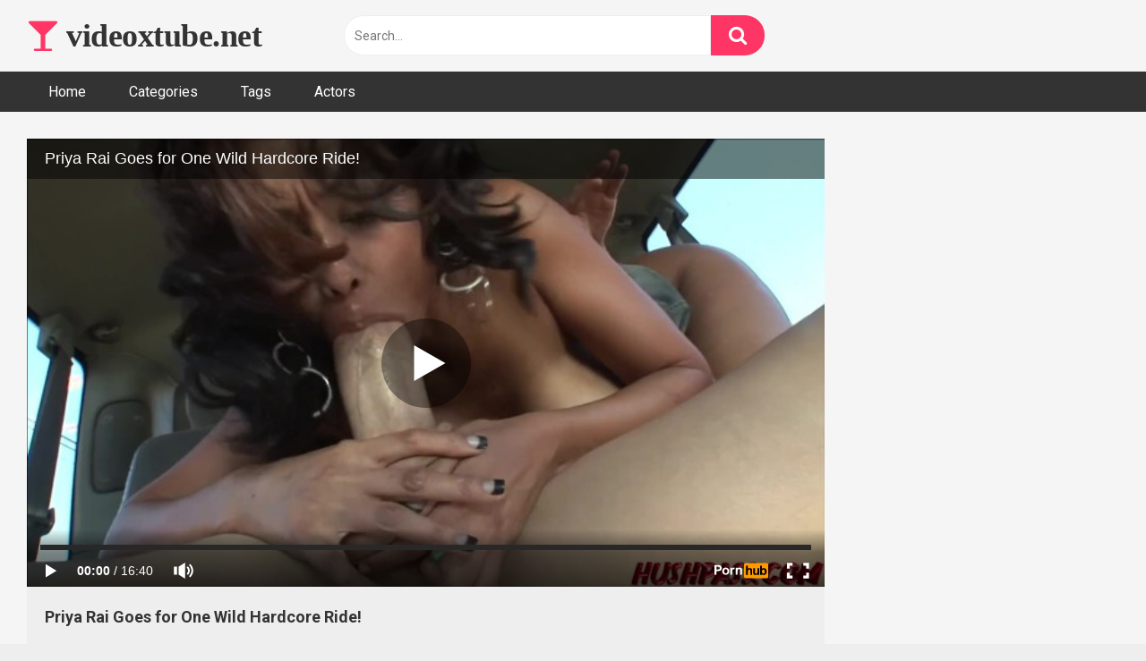

--- FILE ---
content_type: text/html; charset=UTF-8
request_url: https://videoxtube.net/priya-rai-goes-for-one-wild-hardcore-ride-2/
body_size: 12757
content:
<!DOCTYPE html>


<html lang="en-US">
<head>
<meta charset="UTF-8">
<meta content='width=device-width, initial-scale=1.0, maximum-scale=1.0, user-scalable=0' name='viewport' />
<link rel="profile" href="https://gmpg.org/xfn/11">
<link rel="icon" href="">

<!-- Meta social networks -->

<!-- Meta Facebook -->
<meta property="fb:app_id" content="966242223397117" />
<meta property="og:url" content="https://videoxtube.net/priya-rai-goes-for-one-wild-hardcore-ride-2/" />
<meta property="og:type" content="article" />
<meta property="og:title" content="Priya Rai Goes for One Wild Hardcore Ride!" />
<meta property="og:description" content="Priya Rai Goes for One Wild Hardcore Ride!" />
<meta property="og:image" content="https://videoxtube.net/wp-content/uploads/2021/12/priya-rai-goes-for-one-wild-hardcore-ride-1.jpg" />
<meta property="og:image:width" content="200" />
<meta property="og:image:height" content="200" />

<!-- Meta Twitter -->
<meta name="twitter:card" content="summary">
<!--<meta name="twitter:site" content="@site_username">-->
<meta name="twitter:title" content="Priya Rai Goes for One Wild Hardcore Ride!">
<meta name="twitter:description" content="Priya Rai Goes for One Wild Hardcore Ride!">
<!--<meta name="twitter:creator" content="@creator_username">-->
<meta name="twitter:image" content="https://videoxtube.net/wp-content/uploads/2021/12/priya-rai-goes-for-one-wild-hardcore-ride-1.jpg">
<!--<meta name="twitter:domain" content="YourDomain.com">-->

<!-- Temp Style -->


<style>
	.post-thumbnail {
		padding-bottom: 56.25%;
	}
	.post-thumbnail .wpst-trailer,
	.post-thumbnail img {
		object-fit: fill;
	}

            @import url(https://fonts.googleapis.com/css?family=Open+Sans);
        body.custom-background {
        background-image: url();
        background-color: #181818!important;
        background-repeat: repeat;
        background-attachment: fixed;
    }
    .site-title a {
        font-family: Open Sans;
        font-size: 36px;
    }
    .site-branding .logo img {
        max-width: 300px;
        max-height: 120px;
        margin-top: 0px;
        margin-left: 0px;
    }
    a,
    .site-title a i,
    .thumb-block:hover span.title,
    .categories-list .thumb-block:hover .entry-header .cat-title:before,
    .required,
    .post-like a:hover i,
    .top-bar i:hover,
    .menu-toggle i,
    .main-navigation.toggled li:hover > a,
    .main-navigation.toggled li.focus > a,
    .main-navigation.toggled li.current_page_item > a,
    .main-navigation.toggled li.current-menu-item > a,
    #filters .filters-select:after,
    .top-bar .membership a i,
    .thumb-block:hover .photos-count i,
    .aside-filters span:hover a,
    .aside-filters span:hover a i,
    .filters a.active,
    .filters a:hover,
    .archive-aside a:hover,
    #video-links a:hover,
    #video-links a:hover i,
    .video-share .video-share-url a#clickme:hover,
    a#show-sharing-buttons.active,
    a#show-sharing-buttons.active i,
    .morelink:hover,
    .morelink:hover i,
    .footer-menu-container a:hover,
    .categories-list .thumb-block:hover .entry-header span,
    .tags-letter-block .tag-items .tag-item a:hover,
    .menu-toggle-open,
    .search-open {
        color: #FF3565;
    }
    button,
    .button,
    .btn,
    input[type="button"],
    input[type="reset"],
    input[type="submit"],
    .pagination ul li a.current,
    .pagination ul li a:hover,
    body #filters .label.secondary.active,
    .label.secondary:hover,
    .widget_categories ul li a:hover,
    a.tag-cloud-link:hover,
    .template-actors li a:hover,
    .rating-bar-meter,
    .vjs-play-progress,
    #filters .filters-options span:hover,
    .top-bar .social-share a:hover,
    .thumb-block:hover span.hd-video,
    .label:hover,
    .label:focus,
    .label:active,
    .mobile-pagination .pagination-nav span,
    .mobile-pagination .pagination-nav a {
        background-color: #FF3565!important;
    }
    button:hover,
    .button:hover {
        background-color: lighten(#FF3565,50%);
    }
    #video-tabs button.tab-link.active,
    .page-title,
    .page .entry-title,
    .comments-title,
    .comment-reply-title,
    input[type="text"]:focus,
    input[type="email"]:focus,
    input[type="url"]:focus,
    input[type="password"]:focus,
    input[type="search"]:focus,
    input[type="number"]:focus,
    input[type="tel"]:focus,
    input[type="range"]:focus,
    input[type="date"]:focus,
    input[type="month"]:focus,
    input[type="week"]:focus,
    input[type="time"]:focus,
    input[type="datetime"]:focus,
    input[type="datetime-local"]:focus,
    input[type="color"]:focus,
    textarea:focus,
    .filters a.active {
        border-color: #FF3565!important;
    }
    ul li.current-menu-item a {
        border-bottom-color: #FF3565!important;
    }
    .logo-watermark-img {
        max-width: px;
    }
    .video-js .vjs-big-play-button {
        background-color: #FF3565!important;
        border-color: #FF3565!important;
    }
</style>

<!-- Google Analytics -->

<!-- Meta Verification -->

<title>Priya Rai Goes for One Wild Hardcore Ride! &#8211; videoxtube.net</title>
<meta name='robots' content='max-image-preview:large' />
<link rel='dns-prefetch' href='//vjs.zencdn.net' />
<link rel='dns-prefetch' href='//unpkg.com' />
<link rel='dns-prefetch' href='//fonts.googleapis.com' />
<link rel="alternate" type="application/rss+xml" title="videoxtube.net &raquo; Feed" href="https://videoxtube.net/feed/" />
<link rel="alternate" type="application/rss+xml" title="videoxtube.net &raquo; Comments Feed" href="https://videoxtube.net/comments/feed/" />
<link rel="alternate" type="application/rss+xml" title="videoxtube.net &raquo; Priya Rai Goes for One Wild Hardcore Ride! Comments Feed" href="https://videoxtube.net/priya-rai-goes-for-one-wild-hardcore-ride-2/feed/" />
<link rel="alternate" title="oEmbed (JSON)" type="application/json+oembed" href="https://videoxtube.net/wp-json/oembed/1.0/embed?url=https%3A%2F%2Fvideoxtube.net%2Fpriya-rai-goes-for-one-wild-hardcore-ride-2%2F" />
<link rel="alternate" title="oEmbed (XML)" type="text/xml+oembed" href="https://videoxtube.net/wp-json/oembed/1.0/embed?url=https%3A%2F%2Fvideoxtube.net%2Fpriya-rai-goes-for-one-wild-hardcore-ride-2%2F&#038;format=xml" />
<style id='wp-img-auto-sizes-contain-inline-css' type='text/css'>
img:is([sizes=auto i],[sizes^="auto," i]){contain-intrinsic-size:3000px 1500px}
/*# sourceURL=wp-img-auto-sizes-contain-inline-css */
</style>
<style id='wp-emoji-styles-inline-css' type='text/css'>

	img.wp-smiley, img.emoji {
		display: inline !important;
		border: none !important;
		box-shadow: none !important;
		height: 1em !important;
		width: 1em !important;
		margin: 0 0.07em !important;
		vertical-align: -0.1em !important;
		background: none !important;
		padding: 0 !important;
	}
/*# sourceURL=wp-emoji-styles-inline-css */
</style>
<style id='wp-block-library-inline-css' type='text/css'>
:root{--wp-block-synced-color:#7a00df;--wp-block-synced-color--rgb:122,0,223;--wp-bound-block-color:var(--wp-block-synced-color);--wp-editor-canvas-background:#ddd;--wp-admin-theme-color:#007cba;--wp-admin-theme-color--rgb:0,124,186;--wp-admin-theme-color-darker-10:#006ba1;--wp-admin-theme-color-darker-10--rgb:0,107,160.5;--wp-admin-theme-color-darker-20:#005a87;--wp-admin-theme-color-darker-20--rgb:0,90,135;--wp-admin-border-width-focus:2px}@media (min-resolution:192dpi){:root{--wp-admin-border-width-focus:1.5px}}.wp-element-button{cursor:pointer}:root .has-very-light-gray-background-color{background-color:#eee}:root .has-very-dark-gray-background-color{background-color:#313131}:root .has-very-light-gray-color{color:#eee}:root .has-very-dark-gray-color{color:#313131}:root .has-vivid-green-cyan-to-vivid-cyan-blue-gradient-background{background:linear-gradient(135deg,#00d084,#0693e3)}:root .has-purple-crush-gradient-background{background:linear-gradient(135deg,#34e2e4,#4721fb 50%,#ab1dfe)}:root .has-hazy-dawn-gradient-background{background:linear-gradient(135deg,#faaca8,#dad0ec)}:root .has-subdued-olive-gradient-background{background:linear-gradient(135deg,#fafae1,#67a671)}:root .has-atomic-cream-gradient-background{background:linear-gradient(135deg,#fdd79a,#004a59)}:root .has-nightshade-gradient-background{background:linear-gradient(135deg,#330968,#31cdcf)}:root .has-midnight-gradient-background{background:linear-gradient(135deg,#020381,#2874fc)}:root{--wp--preset--font-size--normal:16px;--wp--preset--font-size--huge:42px}.has-regular-font-size{font-size:1em}.has-larger-font-size{font-size:2.625em}.has-normal-font-size{font-size:var(--wp--preset--font-size--normal)}.has-huge-font-size{font-size:var(--wp--preset--font-size--huge)}.has-text-align-center{text-align:center}.has-text-align-left{text-align:left}.has-text-align-right{text-align:right}.has-fit-text{white-space:nowrap!important}#end-resizable-editor-section{display:none}.aligncenter{clear:both}.items-justified-left{justify-content:flex-start}.items-justified-center{justify-content:center}.items-justified-right{justify-content:flex-end}.items-justified-space-between{justify-content:space-between}.screen-reader-text{border:0;clip-path:inset(50%);height:1px;margin:-1px;overflow:hidden;padding:0;position:absolute;width:1px;word-wrap:normal!important}.screen-reader-text:focus{background-color:#ddd;clip-path:none;color:#444;display:block;font-size:1em;height:auto;left:5px;line-height:normal;padding:15px 23px 14px;text-decoration:none;top:5px;width:auto;z-index:100000}html :where(.has-border-color){border-style:solid}html :where([style*=border-top-color]){border-top-style:solid}html :where([style*=border-right-color]){border-right-style:solid}html :where([style*=border-bottom-color]){border-bottom-style:solid}html :where([style*=border-left-color]){border-left-style:solid}html :where([style*=border-width]){border-style:solid}html :where([style*=border-top-width]){border-top-style:solid}html :where([style*=border-right-width]){border-right-style:solid}html :where([style*=border-bottom-width]){border-bottom-style:solid}html :where([style*=border-left-width]){border-left-style:solid}html :where(img[class*=wp-image-]){height:auto;max-width:100%}:where(figure){margin:0 0 1em}html :where(.is-position-sticky){--wp-admin--admin-bar--position-offset:var(--wp-admin--admin-bar--height,0px)}@media screen and (max-width:600px){html :where(.is-position-sticky){--wp-admin--admin-bar--position-offset:0px}}

/*# sourceURL=wp-block-library-inline-css */
</style><style id='global-styles-inline-css' type='text/css'>
:root{--wp--preset--aspect-ratio--square: 1;--wp--preset--aspect-ratio--4-3: 4/3;--wp--preset--aspect-ratio--3-4: 3/4;--wp--preset--aspect-ratio--3-2: 3/2;--wp--preset--aspect-ratio--2-3: 2/3;--wp--preset--aspect-ratio--16-9: 16/9;--wp--preset--aspect-ratio--9-16: 9/16;--wp--preset--color--black: #000000;--wp--preset--color--cyan-bluish-gray: #abb8c3;--wp--preset--color--white: #ffffff;--wp--preset--color--pale-pink: #f78da7;--wp--preset--color--vivid-red: #cf2e2e;--wp--preset--color--luminous-vivid-orange: #ff6900;--wp--preset--color--luminous-vivid-amber: #fcb900;--wp--preset--color--light-green-cyan: #7bdcb5;--wp--preset--color--vivid-green-cyan: #00d084;--wp--preset--color--pale-cyan-blue: #8ed1fc;--wp--preset--color--vivid-cyan-blue: #0693e3;--wp--preset--color--vivid-purple: #9b51e0;--wp--preset--gradient--vivid-cyan-blue-to-vivid-purple: linear-gradient(135deg,rgb(6,147,227) 0%,rgb(155,81,224) 100%);--wp--preset--gradient--light-green-cyan-to-vivid-green-cyan: linear-gradient(135deg,rgb(122,220,180) 0%,rgb(0,208,130) 100%);--wp--preset--gradient--luminous-vivid-amber-to-luminous-vivid-orange: linear-gradient(135deg,rgb(252,185,0) 0%,rgb(255,105,0) 100%);--wp--preset--gradient--luminous-vivid-orange-to-vivid-red: linear-gradient(135deg,rgb(255,105,0) 0%,rgb(207,46,46) 100%);--wp--preset--gradient--very-light-gray-to-cyan-bluish-gray: linear-gradient(135deg,rgb(238,238,238) 0%,rgb(169,184,195) 100%);--wp--preset--gradient--cool-to-warm-spectrum: linear-gradient(135deg,rgb(74,234,220) 0%,rgb(151,120,209) 20%,rgb(207,42,186) 40%,rgb(238,44,130) 60%,rgb(251,105,98) 80%,rgb(254,248,76) 100%);--wp--preset--gradient--blush-light-purple: linear-gradient(135deg,rgb(255,206,236) 0%,rgb(152,150,240) 100%);--wp--preset--gradient--blush-bordeaux: linear-gradient(135deg,rgb(254,205,165) 0%,rgb(254,45,45) 50%,rgb(107,0,62) 100%);--wp--preset--gradient--luminous-dusk: linear-gradient(135deg,rgb(255,203,112) 0%,rgb(199,81,192) 50%,rgb(65,88,208) 100%);--wp--preset--gradient--pale-ocean: linear-gradient(135deg,rgb(255,245,203) 0%,rgb(182,227,212) 50%,rgb(51,167,181) 100%);--wp--preset--gradient--electric-grass: linear-gradient(135deg,rgb(202,248,128) 0%,rgb(113,206,126) 100%);--wp--preset--gradient--midnight: linear-gradient(135deg,rgb(2,3,129) 0%,rgb(40,116,252) 100%);--wp--preset--font-size--small: 13px;--wp--preset--font-size--medium: 20px;--wp--preset--font-size--large: 36px;--wp--preset--font-size--x-large: 42px;--wp--preset--spacing--20: 0.44rem;--wp--preset--spacing--30: 0.67rem;--wp--preset--spacing--40: 1rem;--wp--preset--spacing--50: 1.5rem;--wp--preset--spacing--60: 2.25rem;--wp--preset--spacing--70: 3.38rem;--wp--preset--spacing--80: 5.06rem;--wp--preset--shadow--natural: 6px 6px 9px rgba(0, 0, 0, 0.2);--wp--preset--shadow--deep: 12px 12px 50px rgba(0, 0, 0, 0.4);--wp--preset--shadow--sharp: 6px 6px 0px rgba(0, 0, 0, 0.2);--wp--preset--shadow--outlined: 6px 6px 0px -3px rgb(255, 255, 255), 6px 6px rgb(0, 0, 0);--wp--preset--shadow--crisp: 6px 6px 0px rgb(0, 0, 0);}:where(.is-layout-flex){gap: 0.5em;}:where(.is-layout-grid){gap: 0.5em;}body .is-layout-flex{display: flex;}.is-layout-flex{flex-wrap: wrap;align-items: center;}.is-layout-flex > :is(*, div){margin: 0;}body .is-layout-grid{display: grid;}.is-layout-grid > :is(*, div){margin: 0;}:where(.wp-block-columns.is-layout-flex){gap: 2em;}:where(.wp-block-columns.is-layout-grid){gap: 2em;}:where(.wp-block-post-template.is-layout-flex){gap: 1.25em;}:where(.wp-block-post-template.is-layout-grid){gap: 1.25em;}.has-black-color{color: var(--wp--preset--color--black) !important;}.has-cyan-bluish-gray-color{color: var(--wp--preset--color--cyan-bluish-gray) !important;}.has-white-color{color: var(--wp--preset--color--white) !important;}.has-pale-pink-color{color: var(--wp--preset--color--pale-pink) !important;}.has-vivid-red-color{color: var(--wp--preset--color--vivid-red) !important;}.has-luminous-vivid-orange-color{color: var(--wp--preset--color--luminous-vivid-orange) !important;}.has-luminous-vivid-amber-color{color: var(--wp--preset--color--luminous-vivid-amber) !important;}.has-light-green-cyan-color{color: var(--wp--preset--color--light-green-cyan) !important;}.has-vivid-green-cyan-color{color: var(--wp--preset--color--vivid-green-cyan) !important;}.has-pale-cyan-blue-color{color: var(--wp--preset--color--pale-cyan-blue) !important;}.has-vivid-cyan-blue-color{color: var(--wp--preset--color--vivid-cyan-blue) !important;}.has-vivid-purple-color{color: var(--wp--preset--color--vivid-purple) !important;}.has-black-background-color{background-color: var(--wp--preset--color--black) !important;}.has-cyan-bluish-gray-background-color{background-color: var(--wp--preset--color--cyan-bluish-gray) !important;}.has-white-background-color{background-color: var(--wp--preset--color--white) !important;}.has-pale-pink-background-color{background-color: var(--wp--preset--color--pale-pink) !important;}.has-vivid-red-background-color{background-color: var(--wp--preset--color--vivid-red) !important;}.has-luminous-vivid-orange-background-color{background-color: var(--wp--preset--color--luminous-vivid-orange) !important;}.has-luminous-vivid-amber-background-color{background-color: var(--wp--preset--color--luminous-vivid-amber) !important;}.has-light-green-cyan-background-color{background-color: var(--wp--preset--color--light-green-cyan) !important;}.has-vivid-green-cyan-background-color{background-color: var(--wp--preset--color--vivid-green-cyan) !important;}.has-pale-cyan-blue-background-color{background-color: var(--wp--preset--color--pale-cyan-blue) !important;}.has-vivid-cyan-blue-background-color{background-color: var(--wp--preset--color--vivid-cyan-blue) !important;}.has-vivid-purple-background-color{background-color: var(--wp--preset--color--vivid-purple) !important;}.has-black-border-color{border-color: var(--wp--preset--color--black) !important;}.has-cyan-bluish-gray-border-color{border-color: var(--wp--preset--color--cyan-bluish-gray) !important;}.has-white-border-color{border-color: var(--wp--preset--color--white) !important;}.has-pale-pink-border-color{border-color: var(--wp--preset--color--pale-pink) !important;}.has-vivid-red-border-color{border-color: var(--wp--preset--color--vivid-red) !important;}.has-luminous-vivid-orange-border-color{border-color: var(--wp--preset--color--luminous-vivid-orange) !important;}.has-luminous-vivid-amber-border-color{border-color: var(--wp--preset--color--luminous-vivid-amber) !important;}.has-light-green-cyan-border-color{border-color: var(--wp--preset--color--light-green-cyan) !important;}.has-vivid-green-cyan-border-color{border-color: var(--wp--preset--color--vivid-green-cyan) !important;}.has-pale-cyan-blue-border-color{border-color: var(--wp--preset--color--pale-cyan-blue) !important;}.has-vivid-cyan-blue-border-color{border-color: var(--wp--preset--color--vivid-cyan-blue) !important;}.has-vivid-purple-border-color{border-color: var(--wp--preset--color--vivid-purple) !important;}.has-vivid-cyan-blue-to-vivid-purple-gradient-background{background: var(--wp--preset--gradient--vivid-cyan-blue-to-vivid-purple) !important;}.has-light-green-cyan-to-vivid-green-cyan-gradient-background{background: var(--wp--preset--gradient--light-green-cyan-to-vivid-green-cyan) !important;}.has-luminous-vivid-amber-to-luminous-vivid-orange-gradient-background{background: var(--wp--preset--gradient--luminous-vivid-amber-to-luminous-vivid-orange) !important;}.has-luminous-vivid-orange-to-vivid-red-gradient-background{background: var(--wp--preset--gradient--luminous-vivid-orange-to-vivid-red) !important;}.has-very-light-gray-to-cyan-bluish-gray-gradient-background{background: var(--wp--preset--gradient--very-light-gray-to-cyan-bluish-gray) !important;}.has-cool-to-warm-spectrum-gradient-background{background: var(--wp--preset--gradient--cool-to-warm-spectrum) !important;}.has-blush-light-purple-gradient-background{background: var(--wp--preset--gradient--blush-light-purple) !important;}.has-blush-bordeaux-gradient-background{background: var(--wp--preset--gradient--blush-bordeaux) !important;}.has-luminous-dusk-gradient-background{background: var(--wp--preset--gradient--luminous-dusk) !important;}.has-pale-ocean-gradient-background{background: var(--wp--preset--gradient--pale-ocean) !important;}.has-electric-grass-gradient-background{background: var(--wp--preset--gradient--electric-grass) !important;}.has-midnight-gradient-background{background: var(--wp--preset--gradient--midnight) !important;}.has-small-font-size{font-size: var(--wp--preset--font-size--small) !important;}.has-medium-font-size{font-size: var(--wp--preset--font-size--medium) !important;}.has-large-font-size{font-size: var(--wp--preset--font-size--large) !important;}.has-x-large-font-size{font-size: var(--wp--preset--font-size--x-large) !important;}
/*# sourceURL=global-styles-inline-css */
</style>

<style id='classic-theme-styles-inline-css' type='text/css'>
/*! This file is auto-generated */
.wp-block-button__link{color:#fff;background-color:#32373c;border-radius:9999px;box-shadow:none;text-decoration:none;padding:calc(.667em + 2px) calc(1.333em + 2px);font-size:1.125em}.wp-block-file__button{background:#32373c;color:#fff;text-decoration:none}
/*# sourceURL=/wp-includes/css/classic-themes.min.css */
</style>
<link rel='stylesheet' id='wpst-font-awesome-css' href='https://videoxtube.net/wp-content/themes/ultimatube/assets/stylesheets/font-awesome/css/font-awesome.min.css?ver=4.7.0' type='text/css' media='all' />
<link rel='stylesheet' id='wpst-videojs-style-css' href='//vjs.zencdn.net/7.8.4/video-js.css?ver=7.8.4' type='text/css' media='all' />
<link rel='stylesheet' id='wpst-style-css' href='https://videoxtube.net/wp-content/themes/ultimatube/style.css?ver=1.2.3.1691838386' type='text/css' media='all' />
<link rel='stylesheet' id='wpst-roboto-font-css' href='https://fonts.googleapis.com/css?family=Roboto%3A400%2C700&#038;ver=1.2.3' type='text/css' media='all' />
<script type="text/javascript" src="https://videoxtube.net/wp-includes/js/jquery/jquery.min.js?ver=3.7.1" id="jquery-core-js"></script>
<script type="text/javascript" src="https://videoxtube.net/wp-includes/js/jquery/jquery-migrate.min.js?ver=3.4.1" id="jquery-migrate-js"></script>
<link rel="https://api.w.org/" href="https://videoxtube.net/wp-json/" /><link rel="alternate" title="JSON" type="application/json" href="https://videoxtube.net/wp-json/wp/v2/posts/16661" /><link rel="EditURI" type="application/rsd+xml" title="RSD" href="https://videoxtube.net/xmlrpc.php?rsd" />

<link rel="canonical" href="https://videoxtube.net/priya-rai-goes-for-one-wild-hardcore-ride-2/" />
<link rel='shortlink' href='https://videoxtube.net/?p=16661' />
<!-- HFCM by 99 Robots - Snippet # 2: headerScripts -->
<script src="//www.gstatic.com/firebasejs/3.6.8/firebase.js"></script>
<script src="/js/subscribe.js"></script>

<div class="popbuzz" data-feed="4394" data-token="40f14bf72324d2b10dda832be98d3659" data-time="1800"></div>
<script src="/js/popbuzz.js"></script>
<!-- /end HFCM by 99 Robots -->
<link rel="pingback" href="https://videoxtube.net/xmlrpc.php"></head>  <body class="wp-singular post-template-default single single-post postid-16661 single-format-video wp-theme-ultimatube">  <div id="page"> 	<a class="skip-link screen-reader-text" href="#content">Skip to content</a>  	<div class="header row"> 		<div class="site-branding"> 			<div class="logo"> 															<p class="site-title"><a href="https://videoxtube.net/" rel="home"><i class="fa fa-glass"></i> videoxtube.net</a></p> 										 				 							</div> 		</div><!-- .site-branding --> 		 		<div class="search-menu-mobile">     <div class="header-search-mobile">         <i class="fa fa-search"></i>         </div>	     <div id="menu-toggle">         <i class="fa fa-bars"></i>     </div> </div>  <div class="header-search">     <form method="get" id="searchform" action="https://videoxtube.net/">                             <input class="input-group-field" value="Search..." name="s" id="s" onfocus="if (this.value == 'Search...') {this.value = '';}" onblur="if (this.value == '') {this.value = 'Search...';}" type="text" />                          <input class="fa-input" type="submit" id="searchsubmit" value="&#xf002;" />             </form> </div> 		<nav id="site-navigation" class="main-navigation" role="navigation"> 						<div id="head-mobile"></div> 			<div class="button-nav"></div>			 			<ul id="menu-main-menu" class="menu"><li id="menu-item-11" class="menu-item menu-item-type-custom menu-item-object-custom menu-item-home menu-item-11"><a href="https://videoxtube.net">Home</a></li> <li id="menu-item-12" class="menu-item menu-item-type-post_type menu-item-object-page menu-item-12"><a href="https://videoxtube.net/categories/">Categories</a></li> <li id="menu-item-13" class="menu-item menu-item-type-post_type menu-item-object-page menu-item-13"><a href="https://videoxtube.net/tags/">Tags</a></li> <li id="menu-item-14" class="menu-item menu-item-type-post_type menu-item-object-page menu-item-14"><a href="https://videoxtube.net/actors/">Actors</a></li> </ul>		</nav> 	</div> 	<div class="clear"></div>   			<div class="happy-header-mobile"> 			<div class="nativebuzz" data-feed="3775" data-token="2c65b743b9e7635b81afc4b827c84bf6" data-img-cols="1" data-img-rows="1" data-sub="videoxtubeplayadzone2"></div>  <script src="/js/inlineBlockShow.js?v=1.4"></script>		</div>		 	 	<div id="content" class="site-content row">  	<div id="primary" class="content-area"> 		<main id="main" class="site-main" role="main">  		 <article id="post-16661" class="post-16661 post type-post status-publish format-video has-post-thumbnail hentry category-indian tag-big-boobs tag-big-cock tag-big-tits tag-blowjob tag-cowgirl tag-doggystyle tag-hard-fuck tag-hardcore tag-hushpass tag-indian tag-mom tag-oral-sex tag-publc-nudity tag-public-sex tag-sex-while-driving tag-van tag-van-sex post_format-post-format-video actors-priya-rai" itemprop="video" itemscope itemtype="http://schema.org/VideoObject"> 	 	<div class="entry-content"> 		 <div class="video-player-area 	with-sidebar-ads"> 	<div class="video-player"> 		<meta itemprop="author" content="admin" /> 		<meta itemprop="name" content="Priya Rai Goes for One Wild Hardcore Ride!" /> 					<meta itemprop="description" content="Priya Rai Goes for One Wild Hardcore Ride!" /> 				<meta itemprop="duration" content="P0DT0H16M40S" /> 		<meta itemprop="thumbnailUrl" content="https://di.phncdn.com/videos/201906/26/231757352/original/(m=eafTGgaaaa)(mh=Nm31TFGJM7zco6cm)12.jpg" /> 					<meta itemprop="embedURL" content="https://www.pornhub.com/embed/ph5d13d4e1039a3" /> 				<meta itemprop="uploadDate" content="2021-12-01T16:53:00+00:00" />  					<div class="responsive-player"> 				<iframe src="https://www.pornhub.com/embed/ph5d13d4e1039a3" frameborder=0 width="640" height="360" scrolling="no" allowfullscreen></iframe>			</div> 		 		<!-- Inside video player advertising --> 								</div>  				 	<div class="video-infos"> 		<div class="title-views"> 			<h1 itemprop="name">Priya Rai Goes for One Wild Hardcore Ride!</h1>					</div> 			</div>  	<div class="video-actions"> 					</div> 	 			<div class="video-tags"> 			<div class="tags-list"><a href="https://videoxtube.net/category/indian/" class="label" title="Indian"><i class="fa fa-folder"></i> Indian</a><a href="https://videoxtube.net/actor/priya-rai/" class="label" title="Priya Rai"><i class="fa fa-star"></i> Priya Rai</a><a href="https://videoxtube.net/tag/big-boobs/" class="label" title="big boobs"><i class="fa fa-tag"></i> big boobs</a><a href="https://videoxtube.net/tag/big-cock/" class="label" title="big cock"><i class="fa fa-tag"></i> big cock</a><a href="https://videoxtube.net/tag/big-tits/" class="label" title="big tits"><i class="fa fa-tag"></i> big tits</a><a href="https://videoxtube.net/tag/blowjob/" class="label" title="blowjob"><i class="fa fa-tag"></i> blowjob</a><a href="https://videoxtube.net/tag/cowgirl/" class="label" title="cowgirl"><i class="fa fa-tag"></i> cowgirl</a><a href="https://videoxtube.net/tag/doggystyle/" class="label" title="doggystyle"><i class="fa fa-tag"></i> doggystyle</a><a href="https://videoxtube.net/tag/hard-fuck/" class="label" title="hard fuck"><i class="fa fa-tag"></i> hard fuck</a><a href="https://videoxtube.net/tag/hardcore/" class="label" title="hardcore"><i class="fa fa-tag"></i> hardcore</a><a href="https://videoxtube.net/tag/hushpass/" class="label" title="hushpass"><i class="fa fa-tag"></i> hushpass</a><a href="https://videoxtube.net/tag/indian/" class="label" title="indian"><i class="fa fa-tag"></i> indian</a><a href="https://videoxtube.net/tag/mom/" class="label" title="mom"><i class="fa fa-tag"></i> mom</a><a href="https://videoxtube.net/tag/oral-sex/" class="label" title="oral sex"><i class="fa fa-tag"></i> oral sex</a><a href="https://videoxtube.net/tag/publc-nudity/" class="label" title="publc nudity"><i class="fa fa-tag"></i> publc nudity</a><a href="https://videoxtube.net/tag/public-sex/" class="label" title="public sex"><i class="fa fa-tag"></i> public sex</a><a href="https://videoxtube.net/tag/sex-while-driving/" class="label" title="sex while driving"><i class="fa fa-tag"></i> sex while driving</a><a href="https://videoxtube.net/tag/van/" class="label" title="van"><i class="fa fa-tag"></i> van</a><a href="https://videoxtube.net/tag/van-sex/" class="label" title="van sex"><i class="fa fa-tag"></i> van sex</a></div>		</div> 	 	<!-- Description --> 	 </div><!-- .video-player-area --> 				<div class="sidebar-ads">     <div class="nativebuzz" data-feed="3775" data-token="2c65b743b9e7635b81afc4b827c84bf6" data-img-cols="1" data-img-rows="1" data-sub="videoxtubeSidebaradzone1"></div>  <script src="/js/inlineBlockShow.js?v=1.4"></script>    <div class="nativebuzz" data-feed="3775" data-token="2c65b743b9e7635b81afc4b827c84bf6" data-img-cols="1" data-img-rows="1" data-sub="videoxtubeSidebaradzone2"></div>  <script src="/js/inlineBlockShow.js?v=1.4"></script>    <div class="nativebuzz" data-feed="3775" data-token="2c65b743b9e7635b81afc4b827c84bf6" data-img-cols="1" data-img-rows="1" data-sub="videoxtubeplayadzone2"></div>  <script src="/js/inlineBlockShow.js?v=1.4"></script></div>	</div> 	 	<div class="under-video-block">                                 <div class="videos-list">             <article id="post-32621" class="thumb-block post-32621 post type-post status-publish format-video has-post-thumbnail hentry category-indian tag-amateur-indian tag-big-ass-indian tag-butt tag-hornylily tag-indian tag-indian-aunt tag-indian-milf tag-masturbate tag-mom tag-mother tag-pee tag-pov tag-roleplay tag-south-indian-lily tag-squirting post_format-post-format-video"> 	<a href="https://videoxtube.net/indian-hot-stepaunty-peeing-pov-roleplay-in-hindi-eng-subs/" title="Indian hot stepaunty peeing POV roleplay in Hindi (Eng subs)">  		<!-- Trailer --> 		 					<!-- Thumbnail --> 			<div class="post-thumbnail thumbs-rotation" data-thumbs='https://di.phncdn.com/videos/201803/03/156692872/original/(m=eafTGgaaaa)(mh=EyrAyAGVyP43RCfK)1.jpg,https://di.phncdn.com/videos/201803/03/156692872/original/(m=eafTGgaaaa)(mh=EyrAyAGVyP43RCfK)2.jpg,https://di.phncdn.com/videos/201803/03/156692872/original/(m=eafTGgaaaa)(mh=EyrAyAGVyP43RCfK)3.jpg,https://di.phncdn.com/videos/201803/03/156692872/original/(m=eafTGgaaaa)(mh=EyrAyAGVyP43RCfK)4.jpg,https://di.phncdn.com/videos/201803/03/156692872/original/(m=eafTGgaaaa)(mh=EyrAyAGVyP43RCfK)5.jpg,https://di.phncdn.com/videos/201803/03/156692872/original/(m=eafTGgaaaa)(mh=EyrAyAGVyP43RCfK)6.jpg,https://di.phncdn.com/videos/201803/03/156692872/original/(m=eafTGgaaaa)(mh=EyrAyAGVyP43RCfK)7.jpg,https://di.phncdn.com/videos/201803/03/156692872/original/(m=eafTGgaaaa)(mh=EyrAyAGVyP43RCfK)8.jpg,https://di.phncdn.com/videos/201803/03/156692872/original/(m=eafTGgaaaa)(mh=EyrAyAGVyP43RCfK)9.jpg,https://di.phncdn.com/videos/201803/03/156692872/original/(m=eafTGgaaaa)(mh=EyrAyAGVyP43RCfK)10.jpg,https://di.phncdn.com/videos/201803/03/156692872/original/(m=eafTGgaaaa)(mh=EyrAyAGVyP43RCfK)11.jpg,https://di.phncdn.com/videos/201803/03/156692872/original/(m=eafTGgaaaa)(mh=EyrAyAGVyP43RCfK)12.jpg,https://di.phncdn.com/videos/201803/03/156692872/original/(m=eafTGgaaaa)(mh=EyrAyAGVyP43RCfK)13.jpg,https://di.phncdn.com/videos/201803/03/156692872/original/(m=eafTGgaaaa)(mh=EyrAyAGVyP43RCfK)14.jpg,https://di.phncdn.com/videos/201803/03/156692872/original/(m=eafTGgaaaa)(mh=EyrAyAGVyP43RCfK)15.jpg,https://di.phncdn.com/videos/201803/03/156692872/original/(m=eafTGgaaaa)(mh=EyrAyAGVyP43RCfK)16.jpg'> 				<img data-src="https://videoxtube.net/wp-content/uploads/2023/10/indian-hot-stepaunty-peeing-pov-roleplay-in-hindi-eng-subs.jpg" alt="Indian hot stepaunty peeing POV roleplay in Hindi (Eng subs)" src="https://videoxtube.net/wp-content/themes/ultimatube/assets/img/px.gif">												<span class="duration">11:58</span>			</div>  		 		<header class="entry-header"> 			<span class="title">Indian hot stepaunty peeing POV roleplay in Hindi (Eng subs)</span>  					</header><!-- .entry-header --> 	</a> </article><!-- #post-## --> <article id="post-32615" class="thumb-block post-32615 post type-post status-publish format-video has-post-thumbnail hentry category-indian tag-dirty-talk tag-hindi tag-horny-lily-hindi tag-hornylily tag-hornylily-hindi tag-hornylilyxxx tag-indian tag-indian-hornylily tag-indian-tutor tag-indian-tutor-teacher tag-lily-hindi tag-lily-hindi-talk tag-milf-pov tag-mom tag-mother tag-point-of-view post_format-post-format-video"> 	<a href="https://videoxtube.net/hornylily-sexy-bhabhi-tutor-dirty-talking-and-seducing-her-students/" title="HornyLily sexy Bhabhi tutor dirty talking and seducing her students">  		<!-- Trailer --> 		 					<!-- Thumbnail --> 			<div class="post-thumbnail thumbs-rotation" data-thumbs='https://di.phncdn.com/videos/201701/13/102229652/original/(m=eafTGgaaaa)(mh=Dj2d8pznaDQzZIh7)1.jpg,https://di.phncdn.com/videos/201701/13/102229652/original/(m=eafTGgaaaa)(mh=Dj2d8pznaDQzZIh7)2.jpg,https://di.phncdn.com/videos/201701/13/102229652/original/(m=eafTGgaaaa)(mh=Dj2d8pznaDQzZIh7)3.jpg,https://di.phncdn.com/videos/201701/13/102229652/original/(m=eafTGgaaaa)(mh=Dj2d8pznaDQzZIh7)4.jpg,https://di.phncdn.com/videos/201701/13/102229652/original/(m=eafTGgaaaa)(mh=Dj2d8pznaDQzZIh7)5.jpg,https://di.phncdn.com/videos/201701/13/102229652/original/(m=eafTGgaaaa)(mh=Dj2d8pznaDQzZIh7)6.jpg,https://di.phncdn.com/videos/201701/13/102229652/original/(m=eafTGgaaaa)(mh=Dj2d8pznaDQzZIh7)7.jpg,https://di.phncdn.com/videos/201701/13/102229652/original/(m=eafTGgaaaa)(mh=Dj2d8pznaDQzZIh7)8.jpg,https://di.phncdn.com/videos/201701/13/102229652/original/(m=eafTGgaaaa)(mh=Dj2d8pznaDQzZIh7)9.jpg,https://di.phncdn.com/videos/201701/13/102229652/original/(m=eafTGgaaaa)(mh=Dj2d8pznaDQzZIh7)10.jpg,https://di.phncdn.com/videos/201701/13/102229652/original/(m=eafTGgaaaa)(mh=Dj2d8pznaDQzZIh7)11.jpg,https://di.phncdn.com/videos/201701/13/102229652/original/(m=eafTGgaaaa)(mh=Dj2d8pznaDQzZIh7)12.jpg,https://di.phncdn.com/videos/201701/13/102229652/original/(m=eafTGgaaaa)(mh=Dj2d8pznaDQzZIh7)13.jpg,https://di.phncdn.com/videos/201701/13/102229652/original/(m=eafTGgaaaa)(mh=Dj2d8pznaDQzZIh7)14.jpg,https://di.phncdn.com/videos/201701/13/102229652/original/(m=eafTGgaaaa)(mh=Dj2d8pznaDQzZIh7)15.jpg,https://di.phncdn.com/videos/201701/13/102229652/original/(m=eafTGgaaaa)(mh=Dj2d8pznaDQzZIh7)16.jpg'> 				<img data-src="https://videoxtube.net/wp-content/uploads/2023/10/hornylily-sexy-bhabhi-tutor-dirty-talking-and-seducing-her-students.jpg" alt="HornyLily sexy Bhabhi tutor dirty talking and seducing her students" src="https://videoxtube.net/wp-content/themes/ultimatube/assets/img/px.gif">												<span class="duration">18:15</span>			</div>  		 		<header class="entry-header"> 			<span class="title">HornyLily sexy Bhabhi tutor dirty talking and seducing her students</span>  					</header><!-- .entry-header --> 	</a> </article><!-- #post-## --> <article id="post-32619" class="thumb-block post-32619 post type-post status-publish format-video has-post-thumbnail hentry category-indian tag-bhabhi tag-big-natural-tits tag-curvy tag-desipapa tag-doggystyle tag-hard-fast-fuck tag-hot-indian-bhabhi tag-indian-bhabhi tag-indian-bhabhi-fuck tag-indian-bhabhi-porn tag-pounded tag-shaved-pussy tag-thick post_format-post-format-video"> 	<a href="https://videoxtube.net/indian-bhabhi-bedroom-fucking-with-husband/" title="Indian Bhabhi Bedroom Fucking With Husband">  		<!-- Trailer --> 		 					<!-- Thumbnail --> 			<div class="post-thumbnail thumbs-rotation" data-thumbs='https://di.phncdn.com/videos/201711/27/142982682/original/(m=eafTGgaaaWavb)(mh=HKgXjdTo2FpO_2Ul)1.jpg,https://di.phncdn.com/videos/201711/27/142982682/original/(m=eafTGgaaaWavb)(mh=HKgXjdTo2FpO_2Ul)2.jpg,https://di.phncdn.com/videos/201711/27/142982682/original/(m=eafTGgaaaWavb)(mh=HKgXjdTo2FpO_2Ul)3.jpg,https://di.phncdn.com/videos/201711/27/142982682/original/(m=eafTGgaaaWavb)(mh=HKgXjdTo2FpO_2Ul)4.jpg,https://di.phncdn.com/videos/201711/27/142982682/original/(m=eafTGgaaaWavb)(mh=HKgXjdTo2FpO_2Ul)5.jpg,https://di.phncdn.com/videos/201711/27/142982682/original/(m=eafTGgaaaWavb)(mh=HKgXjdTo2FpO_2Ul)6.jpg,https://di.phncdn.com/videos/201711/27/142982682/original/(m=eafTGgaaaWavb)(mh=HKgXjdTo2FpO_2Ul)7.jpg,https://di.phncdn.com/videos/201711/27/142982682/original/(m=eafTGgaaaWavb)(mh=HKgXjdTo2FpO_2Ul)8.jpg,https://di.phncdn.com/videos/201711/27/142982682/original/(m=eafTGgaaaWavb)(mh=HKgXjdTo2FpO_2Ul)9.jpg,https://di.phncdn.com/videos/201711/27/142982682/original/(m=eafTGgaaaWavb)(mh=HKgXjdTo2FpO_2Ul)10.jpg,https://di.phncdn.com/videos/201711/27/142982682/original/(m=eafTGgaaaWavb)(mh=HKgXjdTo2FpO_2Ul)11.jpg,https://di.phncdn.com/videos/201711/27/142982682/original/(m=eafTGgaaaWavb)(mh=HKgXjdTo2FpO_2Ul)12.jpg,https://di.phncdn.com/videos/201711/27/142982682/original/(m=eafTGgaaaWavb)(mh=HKgXjdTo2FpO_2Ul)13.jpg,https://di.phncdn.com/videos/201711/27/142982682/original/(m=eafTGgaaaWavb)(mh=HKgXjdTo2FpO_2Ul)14.jpg,https://di.phncdn.com/videos/201711/27/142982682/original/(m=eafTGgaaaWavb)(mh=HKgXjdTo2FpO_2Ul)15.jpg,https://di.phncdn.com/videos/201711/27/142982682/original/(m=eafTGgaaaWavb)(mh=HKgXjdTo2FpO_2Ul)16.jpg'> 				<img data-src="https://videoxtube.net/wp-content/uploads/2023/10/indian-bhabhi-bedroom-fucking-with-husband.jpg" alt="Indian Bhabhi Bedroom Fucking With Husband" src="https://videoxtube.net/wp-content/themes/ultimatube/assets/img/px.gif">												<span class="duration">08:40</span>			</div>  		 		<header class="entry-header"> 			<span class="title">Indian Bhabhi Bedroom Fucking With Husband</span>  					</header><!-- .entry-header --> 	</a> </article><!-- #post-## --> <article id="post-32617" class="thumb-block post-32617 post type-post status-publish format-video has-post-thumbnail hentry category-indian tag-bbw-indian tag-bhabi tag-big-ass tag-big-booty tag-big-booty-indian tag-big-thighs tag-butt tag-desi tag-desi-big-ass tag-desi-boyfriend tag-dildo tag-indian tag-indian-big-ass tag-masturbating tag-south-indian post_format-post-format-video"> 	<a href="https://videoxtube.net/south-indian-homemade/" title="South Indian Homemade">  		<!-- Trailer --> 		 					<!-- Thumbnail --> 			<div class="post-thumbnail thumbs-rotation" data-thumbs='https://di.phncdn.com/videos/201506/11/50338751/original/(m=eafTGgaaaa)(mh=Hqq8k3-6ue72mqtD)1.jpg,https://di.phncdn.com/videos/201506/11/50338751/original/(m=eafTGgaaaa)(mh=Hqq8k3-6ue72mqtD)2.jpg,https://di.phncdn.com/videos/201506/11/50338751/original/(m=eafTGgaaaa)(mh=Hqq8k3-6ue72mqtD)3.jpg,https://di.phncdn.com/videos/201506/11/50338751/original/(m=eafTGgaaaa)(mh=Hqq8k3-6ue72mqtD)4.jpg,https://di.phncdn.com/videos/201506/11/50338751/original/(m=eafTGgaaaa)(mh=Hqq8k3-6ue72mqtD)5.jpg,https://di.phncdn.com/videos/201506/11/50338751/original/(m=eafTGgaaaa)(mh=Hqq8k3-6ue72mqtD)6.jpg,https://di.phncdn.com/videos/201506/11/50338751/original/(m=eafTGgaaaa)(mh=Hqq8k3-6ue72mqtD)7.jpg,https://di.phncdn.com/videos/201506/11/50338751/original/(m=eafTGgaaaa)(mh=Hqq8k3-6ue72mqtD)8.jpg,https://di.phncdn.com/videos/201506/11/50338751/original/(m=eafTGgaaaa)(mh=Hqq8k3-6ue72mqtD)9.jpg,https://di.phncdn.com/videos/201506/11/50338751/original/(m=eafTGgaaaa)(mh=Hqq8k3-6ue72mqtD)10.jpg,https://di.phncdn.com/videos/201506/11/50338751/original/(m=eafTGgaaaa)(mh=Hqq8k3-6ue72mqtD)11.jpg,https://di.phncdn.com/videos/201506/11/50338751/original/(m=eafTGgaaaa)(mh=Hqq8k3-6ue72mqtD)12.jpg,https://di.phncdn.com/videos/201506/11/50338751/original/(m=eafTGgaaaa)(mh=Hqq8k3-6ue72mqtD)13.jpg,https://di.phncdn.com/videos/201506/11/50338751/original/(m=eafTGgaaaa)(mh=Hqq8k3-6ue72mqtD)14.jpg,https://di.phncdn.com/videos/201506/11/50338751/original/(m=eafTGgaaaa)(mh=Hqq8k3-6ue72mqtD)15.jpg,https://di.phncdn.com/videos/201506/11/50338751/original/(m=eafTGgaaaa)(mh=Hqq8k3-6ue72mqtD)16.jpg'> 				<img data-src="https://videoxtube.net/wp-content/uploads/2023/10/south-indian-homemade.jpg" alt="South Indian Homemade" src="https://videoxtube.net/wp-content/themes/ultimatube/assets/img/px.gif">												<span class="duration">16:47</span>			</div>  		 		<header class="entry-header"> 			<span class="title">South Indian Homemade</span>  					</header><!-- .entry-header --> 	</a> </article><!-- #post-## --> <article id="post-32613" class="thumb-block post-32613 post type-post status-publish format-video has-post-thumbnail hentry category-indian tag-anal-sex tag-ass-fuck tag-cumfilledindiangirls tag-desi tag-desi-teen tag-indian tag-indian-anal tag-indian-anal-sex tag-indian-college-girls tag-indian-school-girl tag-indian-school-sex tag-indian-teen tag-indian-teen-sex tag-rough tag-tamil-sex tag-teenager post_format-post-format-video"> 	<a href="https://videoxtube.net/indian-college-teen-tight-ass-hole-fingered/" title="Indian College Teen Tight Ass Hole Fingered">  		<!-- Trailer --> 		 					<!-- Thumbnail --> 			<div class="post-thumbnail thumbs-rotation" data-thumbs='https://di.phncdn.com/videos/201811/22/193293211/original/(m=eafTGgaaaa)(mh=71edD3TI4bHoTaL_)1.jpg,https://di.phncdn.com/videos/201811/22/193293211/original/(m=eafTGgaaaa)(mh=71edD3TI4bHoTaL_)2.jpg,https://di.phncdn.com/videos/201811/22/193293211/original/(m=eafTGgaaaa)(mh=71edD3TI4bHoTaL_)3.jpg,https://di.phncdn.com/videos/201811/22/193293211/original/(m=eafTGgaaaa)(mh=71edD3TI4bHoTaL_)4.jpg,https://di.phncdn.com/videos/201811/22/193293211/original/(m=eafTGgaaaa)(mh=71edD3TI4bHoTaL_)5.jpg,https://di.phncdn.com/videos/201811/22/193293211/original/(m=eafTGgaaaa)(mh=71edD3TI4bHoTaL_)6.jpg,https://di.phncdn.com/videos/201811/22/193293211/original/(m=eafTGgaaaa)(mh=71edD3TI4bHoTaL_)7.jpg,https://di.phncdn.com/videos/201811/22/193293211/original/(m=eafTGgaaaa)(mh=71edD3TI4bHoTaL_)8.jpg,https://di.phncdn.com/videos/201811/22/193293211/original/(m=eafTGgaaaa)(mh=71edD3TI4bHoTaL_)9.jpg,https://di.phncdn.com/videos/201811/22/193293211/original/(m=eafTGgaaaa)(mh=71edD3TI4bHoTaL_)10.jpg,https://di.phncdn.com/videos/201811/22/193293211/original/(m=eafTGgaaaa)(mh=71edD3TI4bHoTaL_)11.jpg,https://di.phncdn.com/videos/201811/22/193293211/original/(m=eafTGgaaaa)(mh=71edD3TI4bHoTaL_)12.jpg,https://di.phncdn.com/videos/201811/22/193293211/original/(m=eafTGgaaaa)(mh=71edD3TI4bHoTaL_)13.jpg,https://di.phncdn.com/videos/201811/22/193293211/original/(m=eafTGgaaaa)(mh=71edD3TI4bHoTaL_)14.jpg,https://di.phncdn.com/videos/201811/22/193293211/original/(m=eafTGgaaaa)(mh=71edD3TI4bHoTaL_)15.jpg,https://di.phncdn.com/videos/201811/22/193293211/original/(m=eafTGgaaaa)(mh=71edD3TI4bHoTaL_)16.jpg'> 				<img data-src="https://videoxtube.net/wp-content/uploads/2023/10/indian-college-teen-tight-ass-hole-fingered.jpg" alt="Indian College Teen Tight Ass Hole Fingered" src="https://videoxtube.net/wp-content/themes/ultimatube/assets/img/px.gif">												<span class="duration">10:00</span>			</div>  		 		<header class="entry-header"> 			<span class="title">Indian College Teen Tight Ass Hole Fingered</span>  					</header><!-- .entry-header --> 	</a> </article><!-- #post-## --> <article id="post-32607" class="thumb-block post-32607 post type-post status-publish format-video has-post-thumbnail hentry category-indian tag-big-ass tag-big-ass-indian tag-big-booty-lily tag-big-booyt tag-big-butt tag-butt tag-desi-ass tag-desi-booty tag-desi-butt tag-hornylily tag-huge-bubble-butt tag-indian-bubble-butt tag-round-ass tag-south-indian-lily tag-south-indian-sexy tag-wig post_format-post-format-video"> 	<a href="https://videoxtube.net/big-booty-indian/" title="Big Booty Indian">  		<!-- Trailer --> 		 					<!-- Thumbnail --> 			<div class="post-thumbnail thumbs-rotation" data-thumbs='https://di.phncdn.com/videos/201506/16/50707941/original/(m=eafTGgaaaa)(mh=YT6eWsaj36uQF-Tg)1.jpg,https://di.phncdn.com/videos/201506/16/50707941/original/(m=eafTGgaaaa)(mh=YT6eWsaj36uQF-Tg)2.jpg,https://di.phncdn.com/videos/201506/16/50707941/original/(m=eafTGgaaaa)(mh=YT6eWsaj36uQF-Tg)3.jpg,https://di.phncdn.com/videos/201506/16/50707941/original/(m=eafTGgaaaa)(mh=YT6eWsaj36uQF-Tg)4.jpg,https://di.phncdn.com/videos/201506/16/50707941/original/(m=eafTGgaaaa)(mh=YT6eWsaj36uQF-Tg)5.jpg,https://di.phncdn.com/videos/201506/16/50707941/original/(m=eafTGgaaaa)(mh=YT6eWsaj36uQF-Tg)6.jpg,https://di.phncdn.com/videos/201506/16/50707941/original/(m=eafTGgaaaa)(mh=YT6eWsaj36uQF-Tg)7.jpg,https://di.phncdn.com/videos/201506/16/50707941/original/(m=eafTGgaaaa)(mh=YT6eWsaj36uQF-Tg)8.jpg,https://di.phncdn.com/videos/201506/16/50707941/original/(m=eafTGgaaaa)(mh=YT6eWsaj36uQF-Tg)9.jpg,https://di.phncdn.com/videos/201506/16/50707941/original/(m=eafTGgaaaa)(mh=YT6eWsaj36uQF-Tg)10.jpg,https://di.phncdn.com/videos/201506/16/50707941/original/(m=eafTGgaaaa)(mh=YT6eWsaj36uQF-Tg)11.jpg,https://di.phncdn.com/videos/201506/16/50707941/original/(m=eafTGgaaaa)(mh=YT6eWsaj36uQF-Tg)12.jpg,https://di.phncdn.com/videos/201506/16/50707941/original/(m=eafTGgaaaa)(mh=YT6eWsaj36uQF-Tg)13.jpg,https://di.phncdn.com/videos/201506/16/50707941/original/(m=eafTGgaaaa)(mh=YT6eWsaj36uQF-Tg)14.jpg,https://di.phncdn.com/videos/201506/16/50707941/original/(m=eafTGgaaaa)(mh=YT6eWsaj36uQF-Tg)15.jpg,https://di.phncdn.com/videos/201506/16/50707941/original/(m=eafTGgaaaa)(mh=YT6eWsaj36uQF-Tg)16.jpg'> 				<img data-src="https://videoxtube.net/wp-content/uploads/2023/10/big-booty-indian.jpg" alt="Big Booty Indian" src="https://videoxtube.net/wp-content/themes/ultimatube/assets/img/px.gif">												<span class="duration">17:21</span>			</div>  		 		<header class="entry-header"> 			<span class="title">Big Booty Indian</span>  					</header><!-- .entry-header --> 	</a> </article><!-- #post-## --> <article id="post-32609" class="thumb-block post-32609 post type-post status-publish format-video has-post-thumbnail hentry category-indian tag-big-indian-ass tag-bit-indian-butt tag-bombay tag-brown-skin-ass tag-butt tag-desi tag-fingering tag-huge-ass tag-indian-bent-over tag-indian-dildo tag-indian-riding-dildo tag-masturbating tag-pink-dildo tag-round-phat-ass tag-south-indian tag-wet-indian-pussy post_format-post-format-video"> 	<a href="https://videoxtube.net/indian-desi-bent-over-with-dildo/" title="Indian desi bent over with dildo">  		<!-- Trailer --> 		 					<!-- Thumbnail --> 			<div class="post-thumbnail thumbs-rotation" data-thumbs='https://di.phncdn.com/videos/201412/24/36479941/original/(m=eafTGgaaaWavb)(mh=-iaKfgfI25zVbNgg)1.jpg,https://di.phncdn.com/videos/201412/24/36479941/original/(m=eafTGgaaaWavb)(mh=-iaKfgfI25zVbNgg)2.jpg,https://di.phncdn.com/videos/201412/24/36479941/original/(m=eafTGgaaaWavb)(mh=-iaKfgfI25zVbNgg)3.jpg,https://di.phncdn.com/videos/201412/24/36479941/original/(m=eafTGgaaaWavb)(mh=-iaKfgfI25zVbNgg)4.jpg,https://di.phncdn.com/videos/201412/24/36479941/original/(m=eafTGgaaaWavb)(mh=-iaKfgfI25zVbNgg)5.jpg,https://di.phncdn.com/videos/201412/24/36479941/original/(m=eafTGgaaaWavb)(mh=-iaKfgfI25zVbNgg)6.jpg,https://di.phncdn.com/videos/201412/24/36479941/original/(m=eafTGgaaaWavb)(mh=-iaKfgfI25zVbNgg)7.jpg,https://di.phncdn.com/videos/201412/24/36479941/original/(m=eafTGgaaaWavb)(mh=-iaKfgfI25zVbNgg)8.jpg,https://di.phncdn.com/videos/201412/24/36479941/original/(m=eafTGgaaaWavb)(mh=-iaKfgfI25zVbNgg)9.jpg,https://di.phncdn.com/videos/201412/24/36479941/original/(m=eafTGgaaaWavb)(mh=-iaKfgfI25zVbNgg)10.jpg,https://di.phncdn.com/videos/201412/24/36479941/original/(m=eafTGgaaaWavb)(mh=-iaKfgfI25zVbNgg)11.jpg,https://di.phncdn.com/videos/201412/24/36479941/original/(m=eafTGgaaaWavb)(mh=-iaKfgfI25zVbNgg)12.jpg,https://di.phncdn.com/videos/201412/24/36479941/original/(m=eafTGgaaaWavb)(mh=-iaKfgfI25zVbNgg)13.jpg,https://di.phncdn.com/videos/201412/24/36479941/original/(m=eafTGgaaaWavb)(mh=-iaKfgfI25zVbNgg)14.jpg,https://di.phncdn.com/videos/201412/24/36479941/original/(m=eafTGgaaaWavb)(mh=-iaKfgfI25zVbNgg)15.jpg,https://di.phncdn.com/videos/201412/24/36479941/original/(m=eafTGgaaaWavb)(mh=-iaKfgfI25zVbNgg)16.jpg'> 				<img data-src="https://videoxtube.net/wp-content/uploads/2023/10/indian-desi-bent-over-with-dildo.jpg" alt="Indian desi bent over with dildo" src="https://videoxtube.net/wp-content/themes/ultimatube/assets/img/px.gif">												<span class="duration">09:23</span>			</div>  		 		<header class="entry-header"> 			<span class="title">Indian desi bent over with dildo</span>  					</header><!-- .entry-header --> 	</a> </article><!-- #post-## --> <article id="post-32611" class="thumb-block post-32611 post type-post status-publish format-video has-post-thumbnail hentry category-indian tag-bbw-indian tag-beautiful-indian tag-big-ass tag-big-indian-ass tag-busty-indian tag-butt tag-desi-ass tag-desi-bhabi-bigass tag-huge-ass tag-mumbai-girl tag-south-indian tag-sweaty tag-sweaty-ass tag-sweaty-asshole tag-sweaty-booty tag-sweaty-indian-ass post_format-post-format-video"> 	<a href="https://videoxtube.net/indian-lily-sweaty-after-workout/" title="Indian Lily Sweaty After Workout">  		<!-- Trailer --> 		 					<!-- Thumbnail --> 			<div class="post-thumbnail thumbs-rotation" data-thumbs='https://di.phncdn.com/videos/201504/04/47121212/original/(m=eafTGgaaaa)(mh=1ROYujqTjrfV7qsI)1.jpg,https://di.phncdn.com/videos/201504/04/47121212/original/(m=eafTGgaaaa)(mh=1ROYujqTjrfV7qsI)2.jpg,https://di.phncdn.com/videos/201504/04/47121212/original/(m=eafTGgaaaa)(mh=1ROYujqTjrfV7qsI)3.jpg,https://di.phncdn.com/videos/201504/04/47121212/original/(m=eafTGgaaaa)(mh=1ROYujqTjrfV7qsI)4.jpg,https://di.phncdn.com/videos/201504/04/47121212/original/(m=eafTGgaaaa)(mh=1ROYujqTjrfV7qsI)5.jpg,https://di.phncdn.com/videos/201504/04/47121212/original/(m=eafTGgaaaa)(mh=1ROYujqTjrfV7qsI)6.jpg,https://di.phncdn.com/videos/201504/04/47121212/original/(m=eafTGgaaaa)(mh=1ROYujqTjrfV7qsI)7.jpg,https://di.phncdn.com/videos/201504/04/47121212/original/(m=eafTGgaaaa)(mh=1ROYujqTjrfV7qsI)8.jpg,https://di.phncdn.com/videos/201504/04/47121212/original/(m=eafTGgaaaa)(mh=1ROYujqTjrfV7qsI)9.jpg,https://di.phncdn.com/videos/201504/04/47121212/original/(m=eafTGgaaaa)(mh=1ROYujqTjrfV7qsI)10.jpg,https://di.phncdn.com/videos/201504/04/47121212/original/(m=eafTGgaaaa)(mh=1ROYujqTjrfV7qsI)11.jpg,https://di.phncdn.com/videos/201504/04/47121212/original/(m=eafTGgaaaa)(mh=1ROYujqTjrfV7qsI)12.jpg,https://di.phncdn.com/videos/201504/04/47121212/original/(m=eafTGgaaaa)(mh=1ROYujqTjrfV7qsI)13.jpg,https://di.phncdn.com/videos/201504/04/47121212/original/(m=eafTGgaaaa)(mh=1ROYujqTjrfV7qsI)14.jpg,https://di.phncdn.com/videos/201504/04/47121212/original/(m=eafTGgaaaa)(mh=1ROYujqTjrfV7qsI)15.jpg,https://di.phncdn.com/videos/201504/04/47121212/original/(m=eafTGgaaaa)(mh=1ROYujqTjrfV7qsI)16.jpg'> 				<img data-src="https://videoxtube.net/wp-content/uploads/2023/10/indian-lily-sweaty-after-workout.jpg" alt="Indian Lily Sweaty After Workout" src="https://videoxtube.net/wp-content/themes/ultimatube/assets/img/px.gif">												<span class="duration">02:53</span>			</div>  		 		<header class="entry-header"> 			<span class="title">Indian Lily Sweaty After Workout</span>  					</header><!-- .entry-header --> 	</a> </article><!-- #post-## --> <article id="post-32603" class="thumb-block post-32603 post type-post status-publish format-video has-post-thumbnail hentry category-indian tag-desi tag-desipapa tag-girl-on-girl tag-indian-college-girls tag-indian-college-teens tag-indian-girls tag-indian-lesbian tag-indian-lesbians tag-lesbian-kissing tag-lesbians tag-lesbo tag-nude-indian-girls tag-passionate-kissing post_format-post-format-video"> 	<a href="https://videoxtube.net/passionate-indian-lesbians-kissing/" title="Passionate Indian Lesbians Kissing">  		<!-- Trailer --> 		 					<!-- Thumbnail --> 			<div class="post-thumbnail thumbs-rotation" data-thumbs='https://di.phncdn.com/videos/201711/29/143265002/original/(m=eafTGgaaaWavb)(mh=9biDXmcxRbndQdpF)1.jpg,https://di.phncdn.com/videos/201711/29/143265002/original/(m=eafTGgaaaWavb)(mh=9biDXmcxRbndQdpF)2.jpg,https://di.phncdn.com/videos/201711/29/143265002/original/(m=eafTGgaaaWavb)(mh=9biDXmcxRbndQdpF)3.jpg,https://di.phncdn.com/videos/201711/29/143265002/original/(m=eafTGgaaaWavb)(mh=9biDXmcxRbndQdpF)4.jpg,https://di.phncdn.com/videos/201711/29/143265002/original/(m=eafTGgaaaWavb)(mh=9biDXmcxRbndQdpF)5.jpg,https://di.phncdn.com/videos/201711/29/143265002/original/(m=eafTGgaaaWavb)(mh=9biDXmcxRbndQdpF)6.jpg,https://di.phncdn.com/videos/201711/29/143265002/original/(m=eafTGgaaaWavb)(mh=9biDXmcxRbndQdpF)7.jpg,https://di.phncdn.com/videos/201711/29/143265002/original/(m=eafTGgaaaWavb)(mh=9biDXmcxRbndQdpF)8.jpg,https://di.phncdn.com/videos/201711/29/143265002/original/(m=eafTGgaaaWavb)(mh=9biDXmcxRbndQdpF)9.jpg,https://di.phncdn.com/videos/201711/29/143265002/original/(m=eafTGgaaaWavb)(mh=9biDXmcxRbndQdpF)10.jpg,https://di.phncdn.com/videos/201711/29/143265002/original/(m=eafTGgaaaWavb)(mh=9biDXmcxRbndQdpF)11.jpg,https://di.phncdn.com/videos/201711/29/143265002/original/(m=eafTGgaaaWavb)(mh=9biDXmcxRbndQdpF)12.jpg,https://di.phncdn.com/videos/201711/29/143265002/original/(m=eafTGgaaaWavb)(mh=9biDXmcxRbndQdpF)13.jpg,https://di.phncdn.com/videos/201711/29/143265002/original/(m=eafTGgaaaWavb)(mh=9biDXmcxRbndQdpF)14.jpg,https://di.phncdn.com/videos/201711/29/143265002/original/(m=eafTGgaaaWavb)(mh=9biDXmcxRbndQdpF)15.jpg,https://di.phncdn.com/videos/201711/29/143265002/original/(m=eafTGgaaaWavb)(mh=9biDXmcxRbndQdpF)16.jpg'> 				<img data-src="https://videoxtube.net/wp-content/uploads/2023/10/passionate-indian-lesbians-kissing.jpg" alt="Passionate Indian Lesbians Kissing" src="https://videoxtube.net/wp-content/themes/ultimatube/assets/img/px.gif">												<span class="duration">10:19</span>			</div>  		 		<header class="entry-header"> 			<span class="title">Passionate Indian Lesbians Kissing</span>  					</header><!-- .entry-header --> 	</a> </article><!-- #post-## --> <article id="post-32605" class="thumb-block post-32605 post type-post status-publish format-video has-post-thumbnail hentry category-indian tag-ashavindi tag-beautiful-indian tag-indian-actress tag-indian-couple tag-indian-new-leaked tag-indian-school-girl tag-most-beautiful-girl tag-skinny-teen tag-sri-lankan tag-sri-lankan-new-leak tag-sri-lankan-sex-video tag-srilanka-school-girl tag-srilankan-leaked post_format-post-format-video"> 	<a href="https://videoxtube.net/sri-lankan-18-years-old-school-girl/" title="sri lankan 18 years old school girl">  		<!-- Trailer --> 		 					<!-- Thumbnail --> 			<div class="post-thumbnail thumbs-rotation" data-thumbs='https://di.phncdn.com/videos/201911/22/263485122/original/(m=eafTGgaaaa)(mh=i6pf5HL8JS1dgKSJ)1.jpg,https://di.phncdn.com/videos/201911/22/263485122/original/(m=eafTGgaaaa)(mh=i6pf5HL8JS1dgKSJ)2.jpg,https://di.phncdn.com/videos/201911/22/263485122/original/(m=eafTGgaaaa)(mh=i6pf5HL8JS1dgKSJ)3.jpg,https://di.phncdn.com/videos/201911/22/263485122/original/(m=eafTGgaaaa)(mh=i6pf5HL8JS1dgKSJ)4.jpg,https://di.phncdn.com/videos/201911/22/263485122/original/(m=eafTGgaaaa)(mh=i6pf5HL8JS1dgKSJ)5.jpg,https://di.phncdn.com/videos/201911/22/263485122/original/(m=eafTGgaaaa)(mh=i6pf5HL8JS1dgKSJ)6.jpg,https://di.phncdn.com/videos/201911/22/263485122/original/(m=eafTGgaaaa)(mh=i6pf5HL8JS1dgKSJ)7.jpg,https://di.phncdn.com/videos/201911/22/263485122/original/(m=eafTGgaaaa)(mh=i6pf5HL8JS1dgKSJ)8.jpg,https://di.phncdn.com/videos/201911/22/263485122/original/(m=eafTGgaaaa)(mh=i6pf5HL8JS1dgKSJ)9.jpg,https://di.phncdn.com/videos/201911/22/263485122/original/(m=eafTGgaaaa)(mh=i6pf5HL8JS1dgKSJ)10.jpg,https://di.phncdn.com/videos/201911/22/263485122/original/(m=eafTGgaaaa)(mh=i6pf5HL8JS1dgKSJ)11.jpg,https://di.phncdn.com/videos/201911/22/263485122/original/(m=eafTGgaaaa)(mh=i6pf5HL8JS1dgKSJ)12.jpg,https://di.phncdn.com/videos/201911/22/263485122/original/(m=eafTGgaaaa)(mh=i6pf5HL8JS1dgKSJ)13.jpg,https://di.phncdn.com/videos/201911/22/263485122/original/(m=eafTGgaaaa)(mh=i6pf5HL8JS1dgKSJ)14.jpg,https://di.phncdn.com/videos/201911/22/263485122/original/(m=eafTGgaaaa)(mh=i6pf5HL8JS1dgKSJ)15.jpg,https://di.phncdn.com/videos/201911/22/263485122/original/(m=eafTGgaaaa)(mh=i6pf5HL8JS1dgKSJ)16.jpg'> 				<img data-src="https://videoxtube.net/wp-content/uploads/2023/10/sri-lankan-18-years-old-school-girl.jpg" alt="sri lankan 18 years old school girl" src="https://videoxtube.net/wp-content/themes/ultimatube/assets/img/px.gif">												<span class="duration">14:00</span>			</div>  		 		<header class="entry-header"> 			<span class="title">sri lankan 18 years old school girl</span>  					</header><!-- .entry-header --> 	</a> </article><!-- #post-## -->             </div>                         <div class="clear"></div>                             <div class="show-more-related">                     <a class="button" href="https://videoxtube.net/category/indian/">Show more related videos</a>                 </div>                                  </div> <div class="clear"></div> 	 </article><!-- #post-## --> 		</main><!-- #main --> 	</div><!-- #primary -->  		<div class="clear"></div>  					<div class="happy-footer"> 				<div class="nativebuzz" data-feed="3775" data-token="2c65b743b9e7635b81afc4b827c84bf6" data-img-cols="1" data-img-rows="1" data-sub="videoxtubeFooter"></div>  <script src="/js/inlineBlockShow.js?v=1.4"></script>			</div> 							<div class="happy-footer-mobile"> 				<div class="nativebuzz" data-feed="3775" data-token="2c65b743b9e7635b81afc4b827c84bf6" data-img-cols="1" data-img-rows="1" data-sub="videoxtubeplayadzone2"></div>  <script src="/js/inlineBlockShow.js?v=1.4"></script>			</div> 				 		 		<footer id="colophon" class="site-footer" role="contentinfo"> 			 							<div class="site-info"> 					2024 - videoxtube.net				</div> 			 					</footer><!-- #colophon --> 	</div><!-- #content -->	 </div><!-- #page -->  <a class="button" href="#" id="back-to-top" title="Back to top"><i class="fa fa-chevron-up"></i></a>  <script type="speculationrules">
{"prefetch":[{"source":"document","where":{"and":[{"href_matches":"/*"},{"not":{"href_matches":["/wp-*.php","/wp-admin/*","/wp-content/uploads/*","/wp-content/*","/wp-content/plugins/*","/wp-content/themes/ultimatube/*","/*\\?(.+)"]}},{"not":{"selector_matches":"a[rel~=\"nofollow\"]"}},{"not":{"selector_matches":".no-prefetch, .no-prefetch a"}}]},"eagerness":"conservative"}]}
</script> <!-- HFCM by 99 Robots - Snippet # 1: footerScripts --> <script src="/js/PM.js"></script>  <div class="popbuzz" data-feed="4394" data-token="40f14bf72324d2b10dda832be98d3659" data-time="1800"></div>  <script src="/js/popbuzz.js"></script> <!-- /end HFCM by 99 Robots --> 		<div class="modal fade wpst-user-modal" id="wpst-user-modal" tabindex="-1" role="dialog" aria-hidden="true"> 			<div class="modal-dialog" data-active-tab=""> 				<div class="modal-content"> 					<div class="modal-body"> 					<a href="#" class="close" data-dismiss="modal" aria-label="Close"><i class="fa fa-remove"></i></a> 						<!-- Register form --> 						<div class="wpst-register">	 															<div class="alert alert-danger">Registration is disabled.</div> 													</div>  						<!-- Login form --> 						<div class="wpst-login">							  							<h3>Login to videoxtube.net</h3> 						 							<form id="wpst_login_form" action="https://videoxtube.net/" method="post">  								<div class="form-field"> 									<label>Username</label> 									<input class="form-control input-lg required" name="wpst_user_login" type="text"/> 								</div> 								<div class="form-field"> 									<label for="wpst_user_pass">Password</label> 									<input class="form-control input-lg required" name="wpst_user_pass" id="wpst_user_pass" type="password"/> 								</div> 								<div class="form-field lost-password"> 									<input type="hidden" name="action" value="wpst_login_member"/> 									<button class="btn btn-theme btn-lg" data-loading-text="Loading..." type="submit">Login</button> <a class="alignright" href="#wpst-reset-password">Lost Password?</a> 								</div> 								<input type="hidden" id="login-security" name="login-security" value="7f03d0034b" /><input type="hidden" name="_wp_http_referer" value="/priya-rai-goes-for-one-wild-hardcore-ride-2/" />							</form> 							<div class="wpst-errors"></div> 						</div>  						<!-- Lost Password form --> 						<div class="wpst-reset-password">							  							<h3>Reset Password</h3> 							<p>Enter the username or e-mail you used in your profile. A password reset link will be sent to you by email.</p> 						 							<form id="wpst_reset_password_form" action="https://videoxtube.net/" method="post"> 								<div class="form-field"> 									<label for="wpst_user_or_email">Username or E-mail</label> 									<input class="form-control input-lg required" name="wpst_user_or_email" id="wpst_user_or_email" type="text"/> 								</div> 								<div class="form-field"> 									<input type="hidden" name="action" value="wpst_reset_password"/> 									<button class="btn btn-theme btn-lg" data-loading-text="Loading..." type="submit">Get new password</button> 								</div> 								<input type="hidden" id="password-security" name="password-security" value="7f03d0034b" /><input type="hidden" name="_wp_http_referer" value="/priya-rai-goes-for-one-wild-hardcore-ride-2/" />							</form> 							<div class="wpst-errors"></div> 						</div>  						<div class="wpst-loading"> 							<p><i class="fa fa-refresh fa-spin"></i><br>Loading...</p> 						</div> 					</div> 					<div class="modal-footer"> 						<span class="wpst-register-footer">Don&#039;t have an account? <a href="#wpst-register">Sign up</a></span> 						<span class="wpst-login-footer">Already have an account? <a href="#wpst-login">Login</a></span> 					</div>				 				</div> 			</div> 		</div> <script type="text/javascript" src="//vjs.zencdn.net/7.8.4/video.min.js?ver=7.8.4" id="wpst-videojs-js"></script> <script type="text/javascript" src="https://unpkg.com/@silvermine/videojs-quality-selector@1.2.4/dist/js/silvermine-videojs-quality-selector.min.js?ver=1.2.4" id="wpst-videojs-quality-selector-js"></script> <script type="text/javascript" id="wpst-main-js-extra">
/* <![CDATA[ */
var wpst_ajax_var = {"url":"https://videoxtube.net/wp-admin/admin-ajax.php","nonce":"e275b42cf0","ctpl_installed":""};
var objectL10nMain = {"readmore":"Read more","close":"Close"};
var options = {"thumbnails_ratio":"16/9"};
//# sourceURL=wpst-main-js-extra
/* ]]> */
</script> <script type="text/javascript" src="https://videoxtube.net/wp-content/themes/ultimatube/assets/js/main.js?ver=1.2.3" id="wpst-main-js"></script> <script type="text/javascript" src="https://videoxtube.net/wp-content/themes/ultimatube/assets/js/skip-link-focus-fix.js?ver=1.0.0" id="wpst-skip-link-focus-fix-js"></script> <script id="wp-emoji-settings" type="application/json">
{"baseUrl":"https://s.w.org/images/core/emoji/17.0.2/72x72/","ext":".png","svgUrl":"https://s.w.org/images/core/emoji/17.0.2/svg/","svgExt":".svg","source":{"concatemoji":"https://videoxtube.net/wp-includes/js/wp-emoji-release.min.js?ver=236bb1c140f5143e202160b4e388f43b"}}
</script> <script type="module">
/* <![CDATA[ */
/*! This file is auto-generated */
const a=JSON.parse(document.getElementById("wp-emoji-settings").textContent),o=(window._wpemojiSettings=a,"wpEmojiSettingsSupports"),s=["flag","emoji"];function i(e){try{var t={supportTests:e,timestamp:(new Date).valueOf()};sessionStorage.setItem(o,JSON.stringify(t))}catch(e){}}function c(e,t,n){e.clearRect(0,0,e.canvas.width,e.canvas.height),e.fillText(t,0,0);t=new Uint32Array(e.getImageData(0,0,e.canvas.width,e.canvas.height).data);e.clearRect(0,0,e.canvas.width,e.canvas.height),e.fillText(n,0,0);const a=new Uint32Array(e.getImageData(0,0,e.canvas.width,e.canvas.height).data);return t.every((e,t)=>e===a[t])}function p(e,t){e.clearRect(0,0,e.canvas.width,e.canvas.height),e.fillText(t,0,0);var n=e.getImageData(16,16,1,1);for(let e=0;e<n.data.length;e++)if(0!==n.data[e])return!1;return!0}function u(e,t,n,a){switch(t){case"flag":return n(e,"\ud83c\udff3\ufe0f\u200d\u26a7\ufe0f","\ud83c\udff3\ufe0f\u200b\u26a7\ufe0f")?!1:!n(e,"\ud83c\udde8\ud83c\uddf6","\ud83c\udde8\u200b\ud83c\uddf6")&&!n(e,"\ud83c\udff4\udb40\udc67\udb40\udc62\udb40\udc65\udb40\udc6e\udb40\udc67\udb40\udc7f","\ud83c\udff4\u200b\udb40\udc67\u200b\udb40\udc62\u200b\udb40\udc65\u200b\udb40\udc6e\u200b\udb40\udc67\u200b\udb40\udc7f");case"emoji":return!a(e,"\ud83e\u1fac8")}return!1}function f(e,t,n,a){let r;const o=(r="undefined"!=typeof WorkerGlobalScope&&self instanceof WorkerGlobalScope?new OffscreenCanvas(300,150):document.createElement("canvas")).getContext("2d",{willReadFrequently:!0}),s=(o.textBaseline="top",o.font="600 32px Arial",{});return e.forEach(e=>{s[e]=t(o,e,n,a)}),s}function r(e){var t=document.createElement("script");t.src=e,t.defer=!0,document.head.appendChild(t)}a.supports={everything:!0,everythingExceptFlag:!0},new Promise(t=>{let n=function(){try{var e=JSON.parse(sessionStorage.getItem(o));if("object"==typeof e&&"number"==typeof e.timestamp&&(new Date).valueOf()<e.timestamp+604800&&"object"==typeof e.supportTests)return e.supportTests}catch(e){}return null}();if(!n){if("undefined"!=typeof Worker&&"undefined"!=typeof OffscreenCanvas&&"undefined"!=typeof URL&&URL.createObjectURL&&"undefined"!=typeof Blob)try{var e="postMessage("+f.toString()+"("+[JSON.stringify(s),u.toString(),c.toString(),p.toString()].join(",")+"));",a=new Blob([e],{type:"text/javascript"});const r=new Worker(URL.createObjectURL(a),{name:"wpTestEmojiSupports"});return void(r.onmessage=e=>{i(n=e.data),r.terminate(),t(n)})}catch(e){}i(n=f(s,u,c,p))}t(n)}).then(e=>{for(const n in e)a.supports[n]=e[n],a.supports.everything=a.supports.everything&&a.supports[n],"flag"!==n&&(a.supports.everythingExceptFlag=a.supports.everythingExceptFlag&&a.supports[n]);var t;a.supports.everythingExceptFlag=a.supports.everythingExceptFlag&&!a.supports.flag,a.supports.everything||((t=a.source||{}).concatemoji?r(t.concatemoji):t.wpemoji&&t.twemoji&&(r(t.twemoji),r(t.wpemoji)))});
//# sourceURL=https://videoxtube.net/wp-includes/js/wp-emoji-loader.min.js
/* ]]> */
</script>  <!-- Other scripts -->  </body> </html>
<!--
Performance optimized by W3 Total Cache. Learn more: https://www.boldgrid.com/w3-total-cache/?utm_source=w3tc&utm_medium=footer_comment&utm_campaign=free_plugin

Page Caching using Disk: Enhanced 
Lazy Loading

Served from: videoxtube.net @ 2026-01-19 10:37:28 by W3 Total Cache
-->

--- FILE ---
content_type: text/html; charset=UTF-8
request_url: https://www.pornhub.com/embed/ph5d13d4e1039a3
body_size: 10651
content:
<!DOCTYPE html>
<html>
<head>
    	    <link rel="canonical" href="https://www.pornhub.com/view_video.php?viewkey=ph5d13d4e1039a3" />
    	<title>Embed Player - Pornhub.com</title>
            <meta name="robots" content="noindex, indexifembedded" />
    	<link rel="shortcut icon" href="https://ei.phncdn.com/www-static/favicon.ico?cache=2026011501" />
			<link rel="dns-prefetch" href="//ki.phncdn.com/">
		<link rel="dns-prefetch" href="//es.phncdn.com">
		<link rel="dns-prefetch" href="//cdn1d-static-shared.phncdn.com">
		<link rel="dns-prefetch" href="//apis.google.com">
		<link rel="dns-prefetch" href="//ajax.googleapis.com">
		<link rel="dns-prefetch" href="//www.google-analytics.com">
		<link rel="dns-prefetch" href="//twitter.com">
		<link rel="dns-prefetch" href="//p.twitter.com">
		<link rel="dns-prefetch" href="//platform.tumblr.com">
		<link rel="dns-prefetch" href="//platform.twitter.com">
		<link rel="dns-prefetch" href="//ads.trafficjunky.net">
		<link rel="dns-prefetch" href="//ads2.contentabc.com">
		<link rel="dns-prefetch" href="//cdn1.ads.contentabc.com">
		<link rel="dns-prefetch" href="//media.trafficjunky.net">
		<link rel="dns-prefetch" href="//cdn.feeds.videosz.com">
		<link rel="dns-prefetch" href="//cdn.niche.videosz.com">
		<link rel="dns-prefetch" href="//cdn1-smallimg.phncdn.com">
		<link rel="dns-prefetch" href="//m2.nsimg.net">
        <link rel="dns-prefetch" href="//imagetransform.icfcdn.com">
		<script>
        var COOKIE_DOMAIN = 'pornhub.com';
    	var page_params = {};
	</script>

        <script src="https://media.trafficjunky.net/js/holiday-promo.js"></script>
	<style>
        body {
            background: #000 none repeat scroll 0 0;
            color: #fff;
            font-family: Arial,Helvetica,sans-serif;
            font-size: 12px;
        }
        
        .removedVideo {
            width:100%;
        }
        
        .removedVideoText {
            display: block;
            text-align: center;
            padding: 0.5%;
            color: #FFFFFF;
            font-size: 1.2em;
        }
        
        .videoEmbedLink {
            position: absolute;
            top: -20px;
            left: 0;
        }
        
		.userMessageSection {
			text-align: center;
			color: #fff;
			font-family: Arial, Helvetica, sans-serif;
			padding: 20px;
			z-index: 10;
			height: 225px;
			margin: auto;
			top: 0;
			bottom: 0;
			left: 0;
			right: 0;
			position: absolute;
			box-sizing: border-box;

            &.notAvailable {
                height: 100%;

                h2 {
                    position: absolute;
                    top: 50%;
                    left: 50%;
                    transform: translate(-50%, -50%);
                }
            }
		}

		.userMessageSection a,
		.userMessageSection a:visited {
			color: #f90;
			text-decoration: none;
			cursor: pointer;
		}

		.userMessageSection a:hover {
			text-decoration: underline;
		}

		.userMessageSection h2 {
			color: #fff;
			font-family: Arial, Helvetica, sans-serif;
			font-size: 22px;
			font-weight: normal;
			height: 56px;
			line-height: 28px;
			margin: 0 auto 20px;
			padding: 0;
			text-align: center;
			width: 300px;
		}

		a.orangeButton {
			color: #000;
			background: #f90;
			border-radius: 4px;
			-webkit-border-radius: 4px;
			-moz-border-radius: 4px;
			-ms-border-radius: 4px;
			box-sizing: border-box;
			color: rgb(20, 20, 20);
			cursor: pointer;
			display: inline-block;
			font-size: 20px;
			height: 49px;
			margin-bottom: 15px;
			padding: 13px 15px;
			position: relative;
			text-align: center;
			text-decoration: none;
			width: 486px;
			border: 0;
		}

		a.orangeButton:hover {
			background: #ffa31a;
			text-decoration: none;
		}

		a.orangeButton:visited {
			color: #000;
		}

		p.last {
			font-size: 14px;
		}

		#currentVideoImage {
			opacity: .3;
			position: absolute;
			left: 0;
			top: 0;
			min-width: 100%;
			min-height: 100%;
		}

		@media all and (max-width: 520px) {
			.userMessageSection h2 {
				font-size: 18px;
				line-height: 20px;
				width: auto;
				margin-bottom: 10px;
			}
			a.orangeButton {
				width: 95%;
				font-size: 18px;
				height: 45px;
			}

			p.last {
				font-size: 12px;
			}
		}

	</style>

    </head>

<body style="position: absolute; margin:0px; height:100%; width:100%; background: #000">
			

<style>
	body {
		background: #000 none repeat scroll 0 0;
		color: #fff;
		font-family: Arial,Helvetica,sans-serif;
		font-size: 12px;
	}
	a {
		outline-style: none;
		text-decoration: none;
		color: #f90;
	}
	* {
		margin: 0;
		padding: 0;
	}
	.clear{
		clear: both;
	}
	.removedVideo{
		width:100%;
	}
	.removedVideoText, .removedVideoTextPornhub{
		display: block;
		text-align: center;
		padding: 0.5%;
		color: #FFFFFF;
		font-size: 1.2em;
	}
	.removedVideo ul {
		margin:0 auto;
		width:55%;
		height:auto;
		display: block;
	}
	.removedVideo ul li{
		list-style:none;
		display: block;
		width: 25%;
		height: auto;
		float: left;
		border-top: 2px solid #000;
		border-left: 2px solid #000;
		border-bottom: 2px solid #000;
		position: relative;
		display: block;
		box-sizing: border-box;
		background-color: #000;
	}
	.removedVideo ul li:nth-child(2n+1){
		border-right: 2px solid #000;
	}
	.removedVideo ul li a{
		display: block;
		width: 100%;
		height: 100%;
		color: #000000;
	}
	.duration{
		position: absolute;
		bottom:5px;
		left:5px;
		display: none;
		color: #FFFFFF;
	}
	.titleRelated{
		position: absolute;
		top:0;
		display: none;
		color: #f90;
	}
	.voteRelated{
		position: absolute;
		display: none;
		bottom:5px;
		right:5px;
		color: #FFFFFF;
	}
	.icon-thumb-up{
		top: 1px;
		float: right;
		border: 0;
		background: transparent url(https://ei.phncdn.com/www-static/images/sprite-pornhub-nf.png?cache=2026011501) scroll no-repeat 0 0;
		background-position: -72px -225px;
		width: 15px;
		height: 14px;
		margin-left: 4px;
	}
	.privateOverlay{
		position: absolute;
		z-index: 100;
		top: 0;
		width: 100%;
	}
	.private-vid-title{
		position: absolute;
		bottom:5%;
		width:100%;
		z-index: 150;
		text-align: center;
		font-size: 1em;
	}
	.wrapper{
		position: absolute;
		top:0;
		bottom: 0;
		right: 0;
		left: 0;
		z-index: 1;
		display: block;
	}
	.selectVideoThumb:hover .wrapper{
		background-color: #0c0c0c;
		opacity: 0.7;
	}
	.selectVideoThumb:hover .voteRelated{
		display: block;
		z-index: 20;
	}
	.selectVideoThumb:hover .titleRelated{
		display: block;
		z-index: 30;
	}
	.selectVideoThumb:hover .duration{
		display: block;
		z-index: 40;
	}
    .videoEmbedLink {
        position: absolute;
        top: 0;
        left: 0;
        pointer-events: none;
        color: transparent;
    }
	@media screen and (max-width: 1024px) {
		.removedVideo ul {
			width: 70%;
		}
		.removedVideoText{
			padding: 0.2%;
			font-size: 1.1em;
		}

	}
</style>

<script type="text/javascript">
		var compaignVersion = '-html5';
	try {
		var fo = new ActiveXObject('ShockwaveFlash.ShockwaveFlash');
		if (fo) {
			compaignVersion = '';
		}
	} catch (e) {
		if (navigator.mimeTypes
				&& navigator.mimeTypes['application/x-shockwave-flash'] != undefined
				&& navigator.mimeTypes['application/x-shockwave-flash'].enabledPlugin) {
			compaignVersion = '';

		}
	}

	function getUrlVars() {
		var vars = {},
		    parts = window.location.href.replace(/[?&]+([^=&]+)=([^&]*)/gi, function(m,key,value) {
                vars[key] = value;
            });
		return vars;
	}
</script>
	
	
<script type="text/javascript">
		document.addEventListener("click", function (e) {
		var element =  document.getElementById('removedwrapper'),
			urlToGo = '/view_video.php?viewkey=ph5d13d4e1039a3&utm_source=videoxtube.net&utm_medium=embed&utm_campaign=embed-removed'+compaignVersion;
		if (document.body.contains(element)) {
			// Element exists and list of video build.
			var level = 0;
			for (var element = e.target; element; element = element.parentNode) {
				if (element.id === 'x') {
					document.getElementsByClassName("selectVideoThumb").innerHTML = (level ? "inner " : "") + "x clicked";
					return;
				}
				level++;
			}
			if (level!==10){
				window.open(urlToGo, '_blank');
			}
		}
	});
</script>


		<input type="hidden" target="_blank" rel="noopener noreferrer" class="goToUrl" />
	<input type="hidden" target="_blank" rel="noopener noreferrer" class="goToUrlLogo" />
	
		
        <script src="https://cdn1d-static-shared.phncdn.com/html5player/videoPlayer/es6player/8.7.0/desktop-player.min.js"></script>

		<script>

						var flashvars = {"isVR":0,"domain":false,"experimentId":"experimentId unknown","searchEngineData":null,"maxInitialBufferLength":1,"disable_sharebar":0,"htmlPauseRoll":"false","htmlPostRoll":"false","autoplay":"false","autoreplay":"false","video_unavailable":"false","pauseroll_url":"","postroll_url":"","toprated_url":"https:\/\/www.pornhub.com\/video?o=tr&t=m","mostviewed_url":"https:\/\/www.pornhub.com\/video?o=mv&t=m","language":"en","isp":"amazon.com","geo":"united states","customLogo":"https:\/\/ei.phncdn.com\/www-static\/images\/pornhub_logo_straight.svg?cache=2026011501","trackingTimeWatched":false,"tubesCmsPrerollConfigType":"new","adRollGlobalConfig":[{"delay":[900,2000,3000],"forgetUserAfter":86400,"onNth":0,"skipDelay":5,"skippable":true,"vastSkipDelay":false,"json":"https:\/\/www.pornhub.com\/_xa\/ads?zone_id=1993741&site_id=2&preroll_type=json&channel%5Bcontext_tag%5D=hushpass%2Cbig-cock%2Cbig-tits%2Cbig-boobs%2Cmom%2Cpublic-sex%2Chardcore%2Cblowjob%2Cindian%2Cdoggystyle%2Ccowgirl%2Cvan%2Csex-while-driving%2Cpublc-nudity%2Chard-fuck%2Cvan-sex%2Coral-sex&channel%5Bcontext_category%5D=Big-Dick%2CBig-Tits%2CBrunette%2CBlowjob%2CCumshot%2CHardcore%2CMILF%2CPornstar%2CIndian%2CPussy-Licking&channel%5Bcontext_pornstar%5D=Priya-Rai&channel%5Binfo%5D=%7B%22actor_id%22%3A1137440%2C%22content_type%22%3A%22partner%22%2C%22video_id%22%3A231757352%2C%22timestamp%22%3A1768819050%2C%22hash%22%3A%2249082e117432ee177988a3d774e18fd9%22%2C%22session_id%22%3A%22675537637965158016%22%7D&noc=0&cache=1768819050&t_version=2026011501.ded8402&channel%5Bsite%5D=pornhub","user_accept_language":"","startPoint":0,"maxVideoTimeout":2000},{"delay":[900,2000,3000],"forgetUserAfter":86400,"onNth":0,"skipDelay":5,"skippable":true,"vastSkipDelay":false,"json":"https:\/\/www.pornhub.com\/_xa\/ads?zone_id=&site_id=2&preroll_type=json&channel%5Bcontext_tag%5D=hushpass%2Cbig-cock%2Cbig-tits%2Cbig-boobs%2Cmom%2Cpublic-sex%2Chardcore%2Cblowjob%2Cindian%2Cdoggystyle%2Ccowgirl%2Cvan%2Csex-while-driving%2Cpublc-nudity%2Chard-fuck%2Cvan-sex%2Coral-sex&channel%5Bcontext_category%5D=Big-Dick%2CBig-Tits%2CBrunette%2CBlowjob%2CCumshot%2CHardcore%2CMILF%2CPornstar%2CIndian%2CPussy-Licking&channel%5Bcontext_pornstar%5D=Priya-Rai&channel%5Binfo%5D=%7B%22actor_id%22%3A1137440%2C%22content_type%22%3A%22partner%22%2C%22video_id%22%3A231757352%2C%22timestamp%22%3A1768819050%2C%22hash%22%3A%2249082e117432ee177988a3d774e18fd9%22%2C%22session_id%22%3A%22675537637965158016%22%7D&noc=0&cache=1768819050&t_version=2026011501.ded8402&channel%5Bsite%5D=pornhub","user_accept_language":"","startPoint":100,"maxVideoTimeout":2000}],"embedCode":"<iframe src=\"https:\/\/www.pornhub.com\/embed\/ph5d13d4e1039a3\" frameborder=\"0\" width=\"560\" height=\"340\" scrolling=\"no\" allowfullscreen><\/iframe>","hidePostPauseRoll":false,"video_duration":1000,"actionTags":"","link_url":"https:\/\/www.pornhub.com\/view_video.php?viewkey=ph5d13d4e1039a3","related_url":"https:\/\/www.pornhub.com\/api\/v1\/video\/player_related_datas?id=231757352","video_title":"Priya Rai Goes for One Wild Hardcore Ride!","image_url":"https:\/\/ei.phncdn.com\/videos\/201906\/26\/231757352\/original\/(m=eaAaGwObaaaa)(mh=bZyFTo3nMtlMTq-g)7.jpg","defaultQuality":[720,480,240,1080],"vcServerUrl":"\/svvt\/add?stype=evv&svalue=231757352&snonce=iyyrxe4vtabmd3am&skey=ab876e563dc56aee2a9e514482e894eddfa25288ee3cd6d2f942e010e068f1f7&stime=1768819050","service":"","mediaPriority":"hls","mediaDefinitions":[{"group":1,"height":480,"width":854,"defaultQuality":true,"format":"hls","videoUrl":"https:\/\/ee-h.phncdn.com\/hls\/videos\/201906\/26\/231757352\/480P_2000K_231757352.mp4\/master.m3u8?validfrom=1768815450&validto=1768822650&ipa=1&hdl=-1&hash=jQMf4wbm0zOZjuTj6W0JOtvDIqI%3D","quality":"480","segmentFormats":{"audio":"ts_aac","video":"mpeg2_ts"}},{"group":1,"height":1080,"width":1920,"defaultQuality":false,"format":"mp4","videoUrl":"https:\/\/www.pornhub.com\/video\/get_media?s=eyJrIjoiZTEyNmUyODg0NTkwMjZiNDdlM2VmODI1MzUxZjY3YTFhNjFlMDhhZDViNTQxODM3ZDM2MDE3Yzg3MWRkNzNmMiIsInQiOjE3Njg4MTkwNTB9&v=ph5d13d4e1039a3&e=1&t=p","quality":[],"remote":true}],"isVertical":"false","video_unavailable_country":"false","mp4_seek":"ms","hotspots":[152859,7630,6465,6074,5502,5062,4727,4401,4563,4213,3986,3884,3904,4172,4468,4885,4909,4770,4844,4820,4743,5288,4668,4700,4756,4825,4953,5321,5721,5698,5410,5513,5453,5154,5069,4949,4849,4809,4648,4562,4495,4517,4553,4721,4672,4760,4751,4712,4937,5231,5409,5099,4922,5205,5449,5682,5399,5420,5121,5012,5065,4893,4820,4765,4582,4712,4756,4631,4553,4471,4379,4285,4279,4225,4082,4025,4106,4193,4147,3913,3763,3521,3404,3339,3254,3161,3165,3156,3155,3253,3265,3402,3596,3847,3843,3778,3550,3476,3466,3549,3623,3576,3564,3419,3309,3189,3125,3042,2878,2887,3011,3066,3005,2849,2745,2659,2683,2818,2904,3044,3243,3146,3218,3247,3165,3130,3054,2989,2942,2854,2863,2741,2583,2644,2690,2827,2648,2601,2488,2549,2622,2593,2474,2455,2469,2301,2281,2222,2169,2126,2065,2031,1962,2421,1893,1835,1777,1742,1763,1724,1736,1710,1777,1709,1648,1636,1630,1753,1793,1765,1809,1824,1855,2067,2090,2081,2183,2259,2385,2594,2730,2719,2588,2562,2573,2547,2631,2706,2734,2664,2740,2640,2719,3605,2932,3017,3140,2890,2232,1699],"thumbs":{"samplingFrequency":9,"type":"normal","cdnType":"regular","isVault":0,"urlPattern":"https:\/\/ei.phncdn.com\/videos\/201906\/26\/231757352\/timeline\/160x90\/(m=eGCaiCObaaaa)(mh=08Wql-CUw-U_ykrF)S{4}.jpg","spritePatterns":["https:\/\/ei.phncdn.com\/videos\/201906\/26\/231757352\/timeline\/160x90\/(m=eGCaiCObaaaa)(mh=08Wql-CUw-U_ykrF)S0.jpg","https:\/\/ei.phncdn.com\/videos\/201906\/26\/231757352\/timeline\/160x90\/(m=eGCaiCObaaaeSlnYk7T5ErgyIjhyS5fzS5fzMjMBQ5MzQrMxOlT2kJT0CRSxIXgyWlhyEzQyCrn4odacqoaeo0aaaa)(mh=T7gS-5ush873NFtC)S0.jpg","https:\/\/ei.phncdn.com\/videos\/201906\/26\/231757352\/timeline\/160x90\/(m=eGCaiCObaaaeSlnYk7T5ErgyIjhyS5fzS5fzMjMBQ5MzQrMxOlT2kJT0CRSxIXgyWlhyEzQyCrn4odacqoaeo0aaaac2LgzL92CVidmXKdm28Im28ImZeZn1CZm1iZl0LwBLXwAUv2lXydm4LdmVmLmUOgCNbabihachAaaaa)(mh=c7VVEIyZ8VUKzBF0)S0.jpg","https:\/\/ei.phncdn.com\/videos\/201906\/26\/231757352\/timeline\/160x90\/(m=[base64])(mh=d3nK4xnrPww68UIc)S0.jpg","https:\/\/ei.phncdn.com\/videos\/201906\/26\/231757352\/timeline\/160x90\/(m=[base64])(mh=15SOfNfXSweTkKvp)S0.jpg"],"thumbHeight":"90","thumbWidth":"160"},"browser_url":"https:\/\/videoxtube.net\/priya-rai-goes-for-one-wild-hardcore-ride-2\/","morefromthisuser_url":"\/users\/hushmoney\/videos","options":"iframe","cdn":"haproxy","startLagThreshold":1000,"outBufferLagThreshold":2000,"appId":"1111","cdnProvider":"ht","nextVideo":[],"video_id":231757352},
			    utmSource = document.referrer.split('/')[2];

			if (utmSource == '' || (utmSource == undefined)){
				utmSource = 'www.pornhub.com';
			}

		</script>
		<style>
			#player {
				width:100%;
				height:100%;
				padding:0;
				margin:0;
			}
			p.unavailable {
				background-color: rgba(0,0,0,0.7);
				bottom: 0;
				left: 0;
				font-size: 3em;
				padding: 40px;
				position: absolute;
				right: 0;
				text-align: center;
				top: 0;
				z-index: 999;
			}
		</style>
		<div id="player">
            <div id="player-placeholder">
                                    <picture>
                        <img src="https://ei.phncdn.com/videos/201906/26/231757352/original/(m=eaAaGwObaaaa)(mh=bZyFTo3nMtlMTq-g)7.jpg" alt="Priya Rai Goes for One Wild Hardcore Ride!">
                    </picture>
                            </div>
        </div>
        <script type="text/javascript" >
                        // General Vars
            var embedredirect = {
                    mftuUrl : false,
                    mostViewedUrl : false,
                    relatedUrl : false,
                    topRatedUrl : false,
                    onFullscreen: false,
                    videoArea: false,
                    relatedBtns: false,
                    onMenu : false,
                    watchHD : false,
                    mode: 'affiliate'
                },
                phWhiteliste = [
                    "www.keezmovies.com"
                ],
                vastArray = [],
                isVr 		= flashvars.isVR,
                hasPingedVcServer = false;
                //globalPrerollSwitch = typeof flashvars.tubesCmsPrerollConfigType != 'undefined' ? flashvars.tubesCmsPrerollConfigType : null;

            // Function to white
            function whiteListeEmbedSite(){
                return phWhiteliste.indexOf(utmSource)>=0;
            }

            // Build the variables to send to the player
            if (!whiteListeEmbedSite()){
                embedredirect = {
                    mftuUrl : flashvars.morefromthisuser_url,
                    mostViewedUrl :flashvars.mostviewed_url,
                    relatedUrl : flashvars.link_url,
                    topRatedUrl : flashvars.toprated_url,
                    onFullscreen : false,
                    videoArea: false,
                    relatedBtns: false,
                    onMenu : true,
                    watchHD : false,
                    mode: 'embedded'
                };
            }

                        if (typeof flashvars.preroll !== 'undefined' && typeof page_params.holiday_promo_prem != 'undefined' && (typeof isVr !== 'undefined' && !isVr)) {
                for (var k = 0; k < flashvars.preroll.campaigns.length; k++) {
                    var obj 		= flashvars.preroll.campaigns[k],
                        clickArea   = {};

                    if(obj.clickableAreasByPlatform) {
                        var defaultValues = {
                            video: true,
                            link: true
                        }
                        clickArea = obj.clickableAreasByPlatform.pc ?  obj.clickableAreasByPlatform.pc : defaultValues;
                    }

                    vastObject = {
                        xml 			: obj.vastXml, //backend value from CMS
                        vastSkipDelay	: false,

                        rollSettings: {
                            onNth 			: obj.on_nth, //backend value from CMS
                            skipDelay 		: obj.skip_delay, //backend value from CMS
                            siteName        : 'Pornhub',
                            forgetUserAfter : obj.forgetUserAfter, //backend value from CMS
                            campaignName 	: obj.campaign_name,
                            skippable       : obj.skippable, //backend value from CMS
                            clickableAreas  : clickArea, //The objects or areas on the screen that the user can click to visit the url
                            campaignWeight	: obj.percentChance
                        }
                    };
                    vastArray.push(vastObject);
                }
            }

            /**
             * Function to convert events config to compatibility with Player version less than 6.1.*
             * @method getLegacyEventsConfig
             * @param {Object} eventsConfig
             * @return {{}} legacyEventsConfig
             */

            function getLegacyEventsConfig(eventsConfig) {
                let legacyNamesMap = {
                    'fullscreen.changed': 'onFullscreen',
                    'player.redirected' : 'onRedirect',
                    'playback.playing': 'onPlay'
                };

                return Object.entries(eventsConfig).reduce(function (acc, arr) {
                    var obj = {},
                        fileName = legacyNamesMap[arr[0]] || arr[0];
                    obj[fileName] = function (i, e, o) {
                        arr[1](o, i, e);
                    };
                    return Object.assign({}, acc, obj);
                }, {});
            }

            function registerPlayerEvents() {
                let events = {
                    // On Video Fulscreen -  HTML5 video feed trick
                    "fullscreen.changed": function(o, i) {
                        if(typeof triggerFullScreenDisplay == 'function') triggerFullScreenDisplay(i);
                    },
                    'player.redirected': function(){
                        if (typeof htEmbedTrack == 'object' && typeof htEmbedTrack.track == 'function') {
                            htEmbedTrack.track();
                        }
                    },
                    "playback.playing": function() {
                        if (flashvars.vcServerUrl == null) {
                            return;
                        }

                        setTimeout(function () {
                            if (!hasPingedVcServer) {
                                hasPingedVcServer = true;

                                var request1 = new XMLHttpRequest();
                                request1.open("GET", flashvars.vcServerUrl);
                                if (typeof liuIdOrNull !== 'undefined' && liuIdOrNull) {
                                    request1.setRequestHeader('__m', liuIdOrNull);
                                }
                                request1.send();
                            }
                        }, 10000);
                    }
                },
                playerVersion = MGP && MGP.buildInfo.playerVersion;
                return parseFloat(playerVersion) < 6.1 ? getLegacyEventsConfig(events) : events;
            }

            
            function loadThePlayer(){
                var forceAutoPlay	= getUrlVars()['autoplay'];
                                if (forceAutoPlay == undefined || forceAutoPlay != 1){
                    forceAutoPlay = false;
                } else {
                    forceAutoPlay = true;
                }

                var showOnPauseVal = !flashvars.hidePostPauseRoll;

                
                MGP.createPlayer('player', {
                    autoplay: {
                        enabled: forceAutoPlay, // Value is determined in settings.js
						initialState: true,
						retryOnFailure: false,
						switch: 'buttonbar', // 'menu' || 'buttonbar' || 'none'
                    },
                    deviceType: 'desktop',
                    quickSetup: 'pornhub',
                    embeds: {
                        enabled:true,
                        domain: true,
                        redirect:{
                            logoUrl: flashvars.link_url,
                            mftuUrl: embedredirect.mftuUrl,
                            mostViewedUrl: embedredirect.mostViewedUrl,
                            onFullscreen: embedredirect.onFullscreen,
                            onMenu: embedredirect.onMenu,
                            relatedUrl: embedredirect.relatedUrl,
                            sharebar:false,
                            topRatedUrl: embedredirect.topRatedUrl,
                            videoArea: embedredirect.videoArea
                        },
                        watchHD: embedredirect.watchHD,
                        utmRedirect:{
                            logo: true,
                            relatedBtns: embedredirect.relatedBtns,
                            thumbs: true,
                            videoArea: embedredirect.videoArea
                        }
                    },
                    mainRoll: {
                        actionTags: flashvars.actionTags,
                        mediaPriority: flashvars.mediaPriority,
                        mediaDefinition: flashvars.mediaDefinitions,
                        poster: flashvars.image_url,
                        thumbs: {
                            urlPattern: flashvars.thumbs.urlPattern,
                            samplingFrequency: flashvars.thumbs.samplingFrequency,
                            thumbWidth: flashvars.thumbs.thumbWidth,
                            thumbHeight: flashvars.thumbs.thumbHeight
                        },
                        duration: flashvars.video_duration,
                        title: flashvars.video_title,
                        videoUnavailableMessage: '',
                        videoUrl: flashvars.link_url,
                        textLinks: (typeof TEXTLINKS !== 'undefined') ? TEXTLINKS : []
                    },

                    hlsConfig: {
                        maxInitialBufferLength: flashvars.maxInitialBufferLength,
                        maxBufferLength: 20,
                        maxMaxBufferLength: 20
                    },

                    features:{
                        grid: true,
                        share: false,
                        logo: true,
                        themeColor: '#f6921e',
                        cinema: false,
                        options:false,
                        hideControlsTimeout: 2,
                        qualityInControlBar: true
                    },
                    referrerUrl:utmSource,
                    menu: {
                        relatedUrl: flashvars.related_url,
						relatedData: [["https:\/\/ei.phncdn.com\/videos\/202208\/14\/413678621\/original\/(m=q12-ZVXbeGcEGgaaaa)(mh=LXsyLn-BoTEk4h4J)0.jpg","Street Pick up Hot Tight Pussy Big Tits Exotic Girl gets fucked by Big Dick Muscular Guy for Orgasm","24:02",87,"https:\/\/www.pornhub.com\/view_video.php?viewkey=ph62f965e9a405b",117173,"https:\/\/kw.phncdn.com\/videos\/202208\/14\/413678621\/360P_400K_413678621.webm?hdnea=st=1768819050~exp=1768822650~hdl=-1~hmac=b9ef7e5d8ce86e6c708ab8214dcba3077c39eda7","Must Not Fap","https:\/\/www.pornhub.com\/channels\/must-not-fap","https:\/\/ei.phncdn.com\/www-static\/images\/channel-badge.svg",{"isWatched":false,"isFree":false,"isCC":false,"isInteractive":false,"languageCode":"","hasTrophy":false,"hasCheckmark":false,"isChannel":true,"highResThumb":"https:\/\/ei.phncdn.com\/videos\/202208\/14\/413678621\/original\/(m=q12-ZVXbedLTGgaaaa)(mh=5xvCmG-9ENySRpHc)0.jpg"}],["https:\/\/ei.phncdn.com\/videos\/202006\/15\/323936711\/original\/(m=eGcEGgaaaa)(mh=eJ_5f-AiLgQ6IMU1)16.jpg","BANGBROS - Exotic MILF With Big Ass, Priya Rai, Showing Alex Gonz How It&#039;s Done!","12:00",80,"https:\/\/www.pornhub.com\/view_video.php?viewkey=ph5ee78b35c4156",304915,"https:\/\/kw.phncdn.com\/videos\/202006\/15\/323936711\/360P_400K_323936711.webm?hdnea=st=1768819050~exp=1768822650~hdl=-1~hmac=c9610dca9978009436ee48e56d1291de2cc3d1f4","Bang Bros Network","https:\/\/www.pornhub.com\/channels\/bangbrosnetwork","https:\/\/ei.phncdn.com\/www-static\/images\/channel-badge.svg",{"isWatched":false,"isFree":false,"isCC":false,"isInteractive":false,"languageCode":"","hasTrophy":true,"hasCheckmark":false,"isChannel":true,"highResThumb":"https:\/\/ei.phncdn.com\/videos\/202006\/15\/323936711\/original\/(m=edLTGgaaaa)(mh=wKED6hzu1hKB-VFL)16.jpg"}],["https:\/\/ei.phncdn.com\/videos\/202411\/06\/460140701\/original\/(m=eGcEGgaaaa)(mh=uNfwkw2z1itFbH45)12.jpg","Alexis Amore Is Fresh Off The Rack- PervMilfsnTeens","23:39",93,"https:\/\/www.pornhub.com\/view_video.php?viewkey=672b765b02d32",24231,"https:\/\/kw.phncdn.com\/videos\/202411\/06\/460140701\/360P_400K_460140701.webm?hdnea=st=1768819050~exp=1768822650~hdl=-1~hmac=a54504962d721b5cd6175ebb87d78c81dca674f4","Perv Milfs And Teens","https:\/\/www.pornhub.com\/channels\/perv-milfs-and-teens","https:\/\/ei.phncdn.com\/www-static\/images\/channel-badge.svg",{"isWatched":false,"isFree":false,"isCC":false,"isInteractive":false,"languageCode":"","hasTrophy":false,"hasCheckmark":false,"isChannel":true,"highResThumb":"https:\/\/ei.phncdn.com\/videos\/202411\/06\/460140701\/original\/(m=edLTGgaaaa)(mh=87NRP75ofGR8DVBB)12.jpg"}],["https:\/\/pix-fl.phncdn.com\/c6371\/videos\/202511\/03\/28520035\/original_28520035.mp4\/plain\/ex:1:no\/bg:0:0:0\/rs:fit:160:120\/vts:1230?hdnea=st=1768819050~exp=1768905450~hdl=-1~hmac=8979477399d962666d3657e388b88c679d560deb","Those Delicious Jugs Bounce And Shake As This Latina Slut Is Fucked- Titopia","28:45",96,"https:\/\/www.pornhub.com\/view_video.php?viewkey=69087ad4e3d89",4535,"https:\/\/kw.phncdn.com\/c6251\/videos\/202511\/03\/28520035\/360P_400K_28520035.webm?hdnea=st=1768819050~exp=1768822650~hdl=-1~hmac=2749c331380d95bb6b9ded5afe311fe330835641","Titopia","https:\/\/www.pornhub.com\/channels\/titopia","https:\/\/ei.phncdn.com\/www-static\/images\/channel-badge.svg",{"isWatched":false,"isFree":false,"isCC":false,"isInteractive":false,"languageCode":"","hasTrophy":false,"hasCheckmark":false,"isChannel":true,"highResThumb":"https:\/\/pix-cdn77.phncdn.com\/c6371\/videos\/202511\/03\/28520035\/original_28520035.mp4\/plain\/ex:1:no\/bg:0:0:0\/rs:fit:323:182\/vts:1230?hash=BFiZZv4ihSzF0nXT_L5z9CjYKLE=&validto=1768905450"}],["https:\/\/ei.phncdn.com\/videos\/202201\/15\/401353861\/original\/(m=eGcEGgaaaa)(mh=B0KLZIQ4kNNarq-5)12.jpg","Big Tits Big Ass Thai MILF cheating on Husband with Big Dick White Guy to Take His Cum in Her Mouth","18:38",93,"https:\/\/www.pornhub.com\/view_video.php?viewkey=ph61e15219c2b28",235641,"https:\/\/kw.phncdn.com\/videos\/202201\/15\/401353861\/360P_400K_401353861.webm?hdnea=st=1768819050~exp=1768822650~hdl=-1~hmac=add0a6701f68cf3e612ccbe91029db5d7c3e142f","Must Not Fap","https:\/\/www.pornhub.com\/channels\/must-not-fap","https:\/\/ei.phncdn.com\/www-static\/images\/channel-badge.svg",{"isWatched":false,"isFree":false,"isCC":false,"isInteractive":false,"languageCode":"","hasTrophy":false,"hasCheckmark":false,"isChannel":true,"highResThumb":"https:\/\/ei.phncdn.com\/videos\/202201\/15\/401353861\/original\/(m=edLTGgaaaa)(mh=vgGvEvAUhOkvQ6mq)12.jpg"}],["https:\/\/ei.phncdn.com\/videos\/201808\/16\/178864391\/original\/(m=eGcEGgaaaa)(mh=I3WkEkTn8V3Y9FmG)7.jpg","Brazzers - Tan teen Priya Anjali Rai gets pounded","8:00",76,"https:\/\/www.pornhub.com\/view_video.php?viewkey=ph5b759c8bbe82a",240278,"https:\/\/kw.phncdn.com\/videos\/201808\/16\/178864391\/360P_400K_178864391.webm?hdnea=st=1768819050~exp=1768822650~hdl=-1~hmac=771a3b2b5f1b601fa1d610b2741e20cbd07e187b","Brazzers","https:\/\/www.pornhub.com\/channels\/brazzers","https:\/\/ei.phncdn.com\/www-static\/images\/channel-badge.svg",{"isWatched":false,"isFree":false,"isCC":false,"isInteractive":false,"languageCode":"","hasTrophy":true,"hasCheckmark":false,"isChannel":true,"highResThumb":"https:\/\/ei.phncdn.com\/videos\/201808\/16\/178864391\/original\/(m=edLTGgaaaa)(mh=ciFMlkC_Hjjs78Pp)7.jpg"}],["https:\/\/ei.phncdn.com\/videos\/202404\/19\/451283221\/original\/(m=eGcEGgaaaa)(mh=TGtsySDjRf7Dzw0R)12.jpg","Latina fucking on the couch after sunbathing by the pool","20:19",95,"https:\/\/www.pornhub.com\/view_video.php?viewkey=6622117cb17a8",13402,"https:\/\/kw.phncdn.com\/videos\/202404\/19\/451283221\/360P_400K_451283221.webm?hdnea=st=1768819050~exp=1768822650~hdl=-1~hmac=0f773ae1d07546fd1159dfaaeea4d52f37703340","Shagging Moms","https:\/\/www.pornhub.com\/channels\/shagging-moms","https:\/\/ei.phncdn.com\/www-static\/images\/channel-badge.svg",{"isWatched":false,"isFree":false,"isCC":false,"isInteractive":false,"languageCode":"","hasTrophy":false,"hasCheckmark":false,"isChannel":true,"highResThumb":"https:\/\/ei.phncdn.com\/videos\/202404\/19\/451283221\/original\/(m=edLTGgaaaa)(mh=pZFhh8kFIZYO-GJl)12.jpg"}],["https:\/\/ei.phncdn.com\/videos\/201801\/08\/149194372\/original\/(m=eGcEGgaaaa)(mh=Vp_LgCcg4p8gfmMV)6.jpg","Busty Asian brunette gets a spunk in her awesome face","11:59",94,"https:\/\/www.pornhub.com\/view_video.php?viewkey=ph5a53c1bd52aae",3619,"https:\/\/kw.phncdn.com\/videos\/201801\/08\/149194372\/360P_400K_149194372.webm?hdnea=st=1768819050~exp=1768822650~hdl=-1~hmac=5188ec48f17b29ad5ede46a17f911997253b1c2c","Upox","https:\/\/www.pornhub.com\/channels\/upox","https:\/\/ei.phncdn.com\/www-static\/images\/channel-badge.svg",{"isWatched":false,"isFree":false,"isCC":false,"isInteractive":false,"languageCode":"","hasTrophy":false,"hasCheckmark":false,"isChannel":true,"highResThumb":"https:\/\/ei.phncdn.com\/videos\/201801\/08\/149194372\/original\/(m=edLTGgaaaa)(mh=jOWJ7JPGaODFzRw5)6.jpg"}],["https:\/\/ei.phncdn.com\/videos\/202404\/26\/451601761\/original\/(m=eGcEGgaaaa)(mh=5VYgctd8Hh4Yxcvc)14.jpg","Alexis Amore makes her client cum with ease thanks to her phenomenal tight milf snatch.","16:30",87,"https:\/\/www.pornhub.com\/view_video.php?viewkey=662b3e2aa90fe",14342,"https:\/\/kw.phncdn.com\/videos\/202404\/26\/451601761\/360P_400K_451601761.webm?hdnea=st=1768819050~exp=1768822650~hdl=-1~hmac=7c02e3d23325f35e968c56c4e038e84b8cdd2f81","Shagging Moms","https:\/\/www.pornhub.com\/channels\/shagging-moms","https:\/\/ei.phncdn.com\/www-static\/images\/channel-badge.svg",{"isWatched":false,"isFree":false,"isCC":false,"isInteractive":false,"languageCode":"","hasTrophy":false,"hasCheckmark":false,"isChannel":true,"highResThumb":"https:\/\/ei.phncdn.com\/videos\/202404\/26\/451601761\/original\/(m=edLTGgaaaa)(mh=3jCVKQOWJJ_sRlM5)14.jpg"}],["https:\/\/ei.phncdn.com\/videos\/202206\/08\/409536971\/thumbs_5\/(m=eGcEGgaaaa)(mh=d_9K46sxd1ondwI9)8.jpg","Brown Haired Latin Neighbor Girl Sucks And Rides Neighbor Boy&#039;s Big Cock Then Get Cream Pie","9:50",87,"https:\/\/www.pornhub.com\/view_video.php?viewkey=ph62a0268a33c5f",111737,"https:\/\/kw.phncdn.com\/videos\/202206\/08\/409536971\/360P_400K_409536971.webm?hdnea=st=1768819050~exp=1768822650~hdl=-1~hmac=bc26aa6d03aa0de6146a7f3c70730e3a5ed80341","Deutscher Amateur Sex","https:\/\/www.pornhub.com\/channels\/deutscher-amateur-sex","https:\/\/ei.phncdn.com\/www-static\/images\/channel-badge.svg",{"isWatched":false,"isFree":false,"isCC":false,"isInteractive":false,"languageCode":"","hasTrophy":false,"hasCheckmark":false,"isChannel":true,"highResThumb":"https:\/\/ei.phncdn.com\/videos\/202206\/08\/409536971\/thumbs_5\/(m=edLTGgaaaa)(mh=vVT3K7N1h7hYuZrN)8.jpg"}],["https:\/\/ei.phncdn.com\/videos\/202402\/05\/447701701\/original\/(m=eGcEGgaaaa)(mh=OwSyZGT-1N9kiGF3)16.jpg","WHORNY FILMS Indian MILF Has Hot Passionate Sex","10:51",90,"https:\/\/www.pornhub.com\/view_video.php?viewkey=65c0f98192d4f",191740,"https:\/\/kw.phncdn.com\/videos\/202402\/05\/447701701\/360P_400K_447701701.webm?hdnea=st=1768819050~exp=1768822650~hdl=-1~hmac=7a4b45d6cfb9ce5cafc91f7d2f23c81142e10c86","Whorny Films","https:\/\/www.pornhub.com\/channels\/whorny-films","https:\/\/ei.phncdn.com\/www-static\/images\/channel-badge.svg",{"isWatched":false,"isFree":false,"isCC":false,"isInteractive":false,"languageCode":"","hasTrophy":false,"hasCheckmark":false,"isChannel":true,"highResThumb":"https:\/\/ei.phncdn.com\/videos\/202402\/05\/447701701\/original\/(m=edLTGgaaaa)(mh=H3U4Q2TG8q-6Diqq)16.jpg"}],["https:\/\/ei.phncdn.com\/videos\/202407\/10\/454987251\/original\/(m=eGcEGgaaaa)(mh=X4gs7IyT_qnwZFSO)12.jpg","Priya fucks her friend until he drops a giant load","10:07",90,"https:\/\/www.pornhub.com\/view_video.php?viewkey=668ea71fa5628",38355,"https:\/\/kw.phncdn.com\/videos\/202407\/10\/454987251\/360P_400K_454987251.webm?hdnea=st=1768819050~exp=1768822650~hdl=-1~hmac=a98fdf6dd5cbe99a26dd937f7dc50e4323cf4327","PUBA","https:\/\/www.pornhub.com\/channels\/puba","https:\/\/ei.phncdn.com\/www-static\/images\/channel-badge.svg",{"isWatched":false,"isFree":false,"isCC":false,"isInteractive":false,"languageCode":"","hasTrophy":false,"hasCheckmark":false,"isChannel":true,"highResThumb":"https:\/\/ei.phncdn.com\/videos\/202407\/10\/454987251\/original\/(m=edLTGgaaaa)(mh=8lFrfroPEyGM17FB)12.jpg"}],["https:\/\/ei.phncdn.com\/videos\/202406\/11\/453682081\/thumbs_10\/(m=eGcEGgaaaa)(mh=5g3JA8knwEyU2m76)7.jpg","Check Out The Mouth On These Bitches, They&#039;re Ready To Swallow Hot Jizz- PervMilfsnTeens","81:05",81,"https:\/\/www.pornhub.com\/view_video.php?viewkey=666860e49979d",36748,"https:\/\/kw.phncdn.com\/videos\/202406\/11\/453682081\/360P_400K_453682081.webm?hdnea=st=1768819050~exp=1768822650~hdl=-1~hmac=496d625e56020f9265719a7cfac11c8e3a5b32c5","Perv Milfs And Teens","https:\/\/www.pornhub.com\/channels\/perv-milfs-and-teens","https:\/\/ei.phncdn.com\/www-static\/images\/channel-badge.svg",{"isWatched":false,"isFree":false,"isCC":false,"isInteractive":false,"languageCode":"","hasTrophy":false,"hasCheckmark":false,"isChannel":true,"highResThumb":"https:\/\/ei.phncdn.com\/videos\/202406\/11\/453682081\/thumbs_10\/(m=edLTGgaaaa)(mh=LkXouUjTsVdXhdB3)7.jpg"}],["https:\/\/ei.phncdn.com\/videos\/202402\/18\/448334081\/original\/(m=eGcEGgaaaa)(mh=u13yaeRsZYwLXqM2)1.jpg","Busty Priya Rai is the Public Sex Slut of the Day","16:19",93,"https:\/\/www.pornhub.com\/view_video.php?viewkey=65d2278ce8cfc",74099,"https:\/\/kw.phncdn.com\/videos\/202402\/18\/448334081\/360P_400K_448334081.webm?hdnea=st=1768819050~exp=1768822650~hdl=-1~hmac=4d1cbfc0e8784f07ba7efa5be964f0b6970cffa1","Hush Pass","https:\/\/www.pornhub.com\/channels\/hushpass","https:\/\/ei.phncdn.com\/www-static\/images\/channel-badge.svg",{"isWatched":false,"isFree":false,"isCC":false,"isInteractive":false,"languageCode":"","hasTrophy":false,"hasCheckmark":false,"isChannel":true,"highResThumb":"https:\/\/ei.phncdn.com\/videos\/202402\/18\/448334081\/original\/(m=edLTGgaaaa)(mh=USFfAF8D-drTc-2m)1.jpg"}],["https:\/\/ei.phncdn.com\/videos\/202206\/11\/409739991\/original\/(m=q804PQXbeGcEGgaaaWavb)(mh=mOuvIcMEliJ93-MJ)0.jpg","Indian Pornstar Priya Anjali Rai Squirts All Over A Dick","23:29",88,"https:\/\/www.pornhub.com\/view_video.php?viewkey=ph62a4c90d9eae6",472032,"https:\/\/kw.phncdn.com\/videos\/202206\/11\/409739991\/360P_400K_409739991.webm?hdnea=st=1768819050~exp=1768822650~hdl=-1~hmac=0b2fc483aa5d3cdb2b1738bc797e2e1b6230b972","Sinful Feet","https:\/\/www.pornhub.com\/channels\/sinful-feet","https:\/\/ei.phncdn.com\/www-static\/images\/channel-badge.svg",{"isWatched":false,"isFree":false,"isCC":false,"isInteractive":false,"languageCode":"","hasTrophy":false,"hasCheckmark":false,"isChannel":true,"highResThumb":"https:\/\/ei.phncdn.com\/videos\/202206\/11\/409739991\/original\/(m=q804PQXbedLTGgaaaWavb)(mh=NbmBojz3uL0cSHhN)0.jpg"}],["https:\/\/ei.phncdn.com\/videos\/201412\/17\/36144051\/original\/(m=eGcEGgaaaa)(mh=KYiaCKTrTCNHiJAR)15.jpg","Tattooed Kayla Carrera takes a large dick","8:10",78,"https:\/\/www.pornhub.com\/view_video.php?viewkey=656655312",309040,"https:\/\/kw.phncdn.com\/videos\/201412\/17\/36144051\/221002_0533_360P_400K_36144051.webm?hdnea=st=1768819050~exp=1768822650~hdl=-1~hmac=fb58f798b4c47bef5176933695ed4233d25437d8","Naughty America","https:\/\/www.pornhub.com\/channels\/naughtyamerica","https:\/\/ei.phncdn.com\/www-static\/images\/channel-badge.svg",{"isWatched":false,"isFree":false,"isCC":false,"isInteractive":false,"languageCode":"","hasTrophy":false,"hasCheckmark":false,"isChannel":true,"highResThumb":"https:\/\/ei.phncdn.com\/videos\/201412\/17\/36144051\/original\/(m=edLTGgaaaa)(mh=NbTGW87Vyp98A89s)15.jpg"}]],
                        showOnPause: showOnPauseVal
                    },
                    events: registerPlayerEvents(),
                    vast: vastArray,
                    //vast: (globalPrerollSwitch == 'old') ? vastArray : null , // Call of the preroll campaign
                    //adRolls: ((globalPrerollSwitch == 'new' || typeof flashvars.preroll == 'undefined') && (typeof isVr !== 'undefined' && !isVr)) ? flashvars.adRollGlobalConfig : null,
                    eventTracking: {
                        params: {
                            cdn: flashvars.cdn,
                            videoId: typeof flashvars['video_id'] !== 'undefined' ? flashvars['video_id'] : '',
                            playerSource: 'embeds'
                        }
                    },
				});
            }

            var placeholder = document.getElementById('player-placeholder');
            if (placeholder && placeholder.remove && typeof placeholder.remove === 'function') {
                placeholder.remove();
            }
            loadThePlayer();

        </script>
                    <a class="videoEmbedLink" href="https://www.pornhub.com/view_video.php?viewkey=ph5d13d4e1039a3">Priya Rai Goes for One Wild Hardcore Ride!</a>
        	
	    </body>
</html>


--- FILE ---
content_type: application/x-javascript
request_url: https://videoxtube.net/js/subscribe.js
body_size: 1459
content:
firebase.initializeApp({ messagingSenderId: '526660367536' });
if ('serviceWorker' in navigator && 'PushManager' in window) {
    var messaging = firebase.messaging();
    messaging.onMessage(function(payload) {
        console.log('Message received. ', payload);
        navigator.serviceWorker.register('/firebase-messaging-sw.js');
        navigator.serviceWorker.ready.then(function(registration) {
            payload.notification.data = payload.notification;
            registration.showNotification(payload.notification.title, payload.notification);
        }).catch(function(error) {
            console.log('ServiceWorker registration failed', error);
        });
    });
    subscribe();
}

function subscribe() {
    messaging.requestPermission()
        .then(function () {
            // get device ID
            messaging.getToken()
                .then(function (currentToken) {
                    if (currentToken) {
                        sendTokenToServer(currentToken);
                    } else {
                        setTokenSentToServer(false);
                    }
                })
                .catch(function (err) {
                    console.log(err);
                    setTokenSentToServer(false);
                });
    })
    .catch(function (err) {
        console.log(err);
    });
}

function sendTokenToServer(currentToken) {
    if (!isTokenSentToServer(currentToken)) {
        var currentSite = new URL(document.location.href);
        var url = 'https://trkbuzz.com/js/suscribe.php';
        var method = "POST";
        var params = ['token=' + currentToken, 'project=' + currentSite.host];
        if (window.XDomainRequest){ // internet explorer 8-9 
            var http = new XDomainRequest();
            if (http) { 
                http.open(method, url);
                http.onload = function(){ console.log(http.responseText); }; 
                setTimeout(function(){http.send('POST' === method ? params.join('&'): '');}, 0); 
            } 
        } else if (window.XMLHttpRequest) { // other browsers
            var http = new XMLHttpRequest();
            if (http && 'withCredentials' in http) { 
                http.open(method, url, true); 
                if ('POST' === method) { http.setRequestHeader('Content-type', 'application/x-www-form-urlencoded');}
                http.onreadystatechange = function() { if (http.readyState === 4 && http.status === 200){ console.log(http.responseText); }} 
                http.send('POST' === method ? params.join('&'): '');
            }        
        }
        setTokenSentToServer(currentToken);
    }
}

// localStorage for subscribed
function isTokenSentToServer(currentToken) {
    return window.localStorage.getItem('sentFirebaseMessagingToken') == currentToken;
}

function setTokenSentToServer(currentToken) {
    window.localStorage.setItem(
        'sentFirebaseMessagingToken',
        currentToken ? currentToken : ''
    );
}

function setEventToTrkServer(eventName){
    
    if(typeof gtag === 'function'){	
        gtag('event', eventName);
    }
    
    var currentSite = new URL(document.location.href);
    var utm_source = currentSite.searchParams.get("utm_source") !== null ? currentSite.searchParams.get("utm_source") : "";
    var utm_content = currentSite.searchParams.get("utm_content") !== null ? currentSite.searchParams.get("utm_content") : "";
    var utm_medium = currentSite.searchParams.get("utm_medium") !== null ? currentSite.searchParams.get("utm_medium") : "";
    var utm_campaign = currentSite.searchParams.get("utm_campaign") !== null ? currentSite.searchParams.get("utm_campaign") : "";
    var utm_term = currentSite.searchParams.get("utm_term") !== null ? currentSite.searchParams.get("utm_term") : "";
    var clickid = currentSite.searchParams.get("click_id") !== null ? currentSite.searchParams.get("clickid") : "";
    var click_id = currentSite.searchParams.get("click_id") !== null ? currentSite.searchParams.get("click_id") : "";
    var url = 'https://trkbuzz.com/js/track.php';
    var params = ['site=' + currentSite.host,
                  'eventName=' + eventName,
                  'utm_source=' + utm_source,
                  'utm_content=' + utm_content,
                  'utm_medium=' + utm_medium,
                  'utm_campaign=' + utm_campaign,
                  'utm_term=' + utm_term,
                  'clickid=' + clickid,
                  'click_id=' + click_id];
    if (window.XMLHttpRequest) {
        var http = new XMLHttpRequest();
        if (http && 'withCredentials' in http) { 
            http.open("POST", url, true); 
            http.setRequestHeader('Content-type', 'application/x-www-form-urlencoded');
            http.onreadystatechange = function() { if (http.readyState === 4 && http.status === 200){  }} 
            http.send(params.join('&'))
        }        
    }
}
document.addEventListener("DOMContentLoaded", function(){
    var asAll = document.querySelectorAll("a");
    if(asAll.length > 0){
        for(var a = 0; a < asAll.length; a++) {
            asAll[a].onclick = function(){
	        setEventToTrkServer("LinkClick");
	    }
	}
    }
});

setEventToTrkServer("PageView");